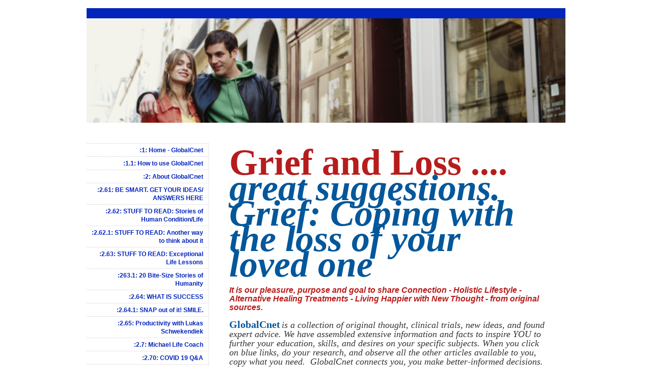

--- FILE ---
content_type: text/html; charset=UTF-8
request_url: https://www.globalcnet.net/3-0-everyday-life-challenges-visit-this-area-for-solution-new-ideas-and-advise-from-experts/3-21-grief-and-loss-of-family-friends-and-pets/
body_size: 51767
content:
<!DOCTYPE html>
<html lang="en"  ><head prefix="og: http://ogp.me/ns# fb: http://ogp.me/ns/fb# business: http://ogp.me/ns/business#">
    <meta http-equiv="Content-Type" content="text/html; charset=utf-8"/>
    <meta name="generator" content="IONOS MyWebsite"/>
        
    <link rel="dns-prefetch" href="//cdn.initial-website.com/"/>
    <link rel="dns-prefetch" href="//202.mod.mywebsite-editor.com"/>
    <link rel="dns-prefetch" href="https://202.sb.mywebsite-editor.com/"/>
    <link rel="shortcut icon" href="//cdn.initial-website.com/favicon.ico"/>
        <title>Global Connection Network, Inc - :3.21:  Grief and Loss, of family, friends and pets</title>
    
    

<meta name="format-detection" content="telephone=no"/>
        <meta name="keywords" content="anger, anxiety, anything is possible, aspects of self, bipolar blockages, change, cognitive therapy, create reality, data stream, ego, emotional intelligence, emotional wellspring, empowerment, fear, fear story, feelings, forgiveness, guilt, happiness, healing, Higher Power, hope, jealousy, lonely, love, making friends, miracles, pain, panic, payoffs, power, problem solving, processing, regret, relationships, remorse, removing blockages, root emotions, self help, self improvemen, t shadow, shame, subconscious, the little story, value, what matters, willingness"/>
            <meta name="description" content="New page"/>
            <meta name="robots" content="index,follow"/>
        <link href="https://www.globalcnet.net/s/style/layout.css?1708038982" rel="stylesheet" type="text/css"/>
    <link href="https://www.globalcnet.net/s/style/main.css?1708038982" rel="stylesheet" type="text/css"/>
    <link href="https://www.globalcnet.net/s/style/font.css?1708038982" rel="stylesheet" type="text/css"/>
    <link href="//cdn.initial-website.com/app/cdn/min/group/web.css?1758547156484" rel="stylesheet" type="text/css"/>
<link href="//cdn.initial-website.com/app/cdn/min/moduleserver/css/en_US/common,shoppingbasket?1758547156484" rel="stylesheet" type="text/css"/>
    <link href="https://202.sb.mywebsite-editor.com/app/logstate2-css.php?site=776569390&amp;t=1768977581" rel="stylesheet" type="text/css"/>

<script type="text/javascript">
    /* <![CDATA[ */
var stagingMode = '';
    /* ]]> */
</script>
<script src="https://202.sb.mywebsite-editor.com/app/logstate-js.php?site=776569390&amp;t=1768977581"></script>

    <link href="https://www.globalcnet.net/s/style/print.css?1758547156484" rel="stylesheet" media="print" type="text/css"/>
    <script type="text/javascript">
    /* <![CDATA[ */
    var systemurl = 'https://202.sb.mywebsite-editor.com/';
    var webPath = '/';
    var proxyName = '';
    var webServerName = 'www.globalcnet.net';
    var sslServerUrl = 'https://www.globalcnet.net';
    var nonSslServerUrl = 'http://www.globalcnet.net';
    var webserverProtocol = 'http://';
    var nghScriptsUrlPrefix = '//202.mod.mywebsite-editor.com';
    var sessionNamespace = 'DIY_SB';
    var jimdoData = {
        cdnUrl:  '//cdn.initial-website.com/',
        messages: {
            lightBox: {
    image : 'Image',
    of: 'of'
}

        },
        isTrial: 0,
        pageId: 1373655241    };
    var script_basisID = "776569390";

    diy = window.diy || {};
    diy.web = diy.web || {};

        diy.web.jsBaseUrl = "//cdn.initial-website.com/s/build/";

    diy.context = diy.context || {};
    diy.context.type = diy.context.type || 'web';
    /* ]]> */
</script>

<script type="text/javascript" src="//cdn.initial-website.com/app/cdn/min/group/web.js?1758547156484" crossorigin="anonymous"></script><script type="text/javascript" src="//cdn.initial-website.com/s/build/web.bundle.js?1758547156484" crossorigin="anonymous"></script><script src="//cdn.initial-website.com/app/cdn/min/moduleserver/js/en_US/common,shoppingbasket?1758547156484"></script>
<script type="text/javascript" src="https://cdn.initial-website.com/proxy/apps/static/resource/dependencies/"></script><script type="text/javascript">
                    if (typeof require !== 'undefined') {
                        require.config({
                            waitSeconds : 10,
                            baseUrl : 'https://cdn.initial-website.com/proxy/apps/static/js/'
                        });
                    }
                </script><script type="text/javascript" src="//cdn.initial-website.com/app/cdn/min/group/pfcsupport.js?1758547156484" crossorigin="anonymous"></script>    <meta property="og:type" content="business.business"/>
    <meta property="og:url" content="https://www.globalcnet.net/3-0-everyday-life-challenges-visit-this-area-for-solution-new-ideas-and-advise-from-experts/3-21-grief-and-loss-of-family-friends-and-pets/"/>
    <meta property="og:title" content="Global Connection Network, Inc - :3.21:  Grief and Loss, of family, friends and pets"/>
            <meta property="og:description" content="New page"/>
                <meta property="og:image" content="https://www.globalcnet.net/s/img/emotionheader6653627404.jpg"/>
        <meta property="business:contact_data:country_name" content="United States"/>
    
    
    
    
    
    
    
    
</head>


<body class="body diyBgActive  cc-pagemode-default diy-market-en_US" data-pageid="1373655241" id="page-1373655241">
    
    <div class="diyw">
        ﻿<div id="container">
	<div id="wrapper">
		<div id="header">
			<div id="header_wrapper" class="altcolor">
				
<style type="text/css" media="all">
.diyw div#emotion-header {
        max-width: 940px;
        max-height: 205px;
                background: #EEEEEE;
    }

.diyw div#emotion-header-title-bg {
    left: 0%;
    top: 0%;
    width: 100%;
    height: 14%;

    background-color: #FFFFFF;
    opacity: 0.50;
    filter: alpha(opacity = 50);
    display: none;}
.diyw img#emotion-header-logo {
    left: 1.00%;
    top: 0.00%;
    background: transparent;
                border: 1px solid #CCCCCC;
        padding: 0px;
                display: none;
    }

.diyw div#emotion-header strong#emotion-header-title {
    left: 43%;
    top: 32%;
    color: #0325bc;
        font: italic normal 57px/120% Helvetica, 'Helvetica Neue', 'Trebuchet MS', sans-serif;
}

.diyw div#emotion-no-bg-container{
    max-height: 205px;
}

.diyw div#emotion-no-bg-container .emotion-no-bg-height {
    margin-top: 21.81%;
}
</style>
<div id="emotion-header" data-action="loadView" data-params="active" data-imagescount="8">
            <img src="https://www.globalcnet.net/s/img/emotionheader6653627404.jpg?1582130932.940px.205px" id="emotion-header-img" alt=""/>
            
        <div id="ehSlideshowPlaceholder">
            <div id="ehSlideShow">
                <div class="slide-container">
                                        <div style="background-color: #EEEEEE">
                            <img src="https://www.globalcnet.net/s/img/emotionheader6653627404.jpg?1582130932.940px.205px" alt=""/>
                        </div>
                                    </div>
            </div>
        </div>


        <script type="text/javascript">
        //<![CDATA[
                diy.module.emotionHeader.slideShow.init({ slides: [{"url":"https:\/\/www.globalcnet.net\/s\/img\/emotionheader6653627404.jpg?1582130932.940px.205px","image_alt":"","bgColor":"#EEEEEE"},{"url":"https:\/\/www.globalcnet.net\/s\/img\/emotionheader6653627404_1.jpg?1582130932.940px.205px","image_alt":"","bgColor":"#EEEEEE"},{"url":"https:\/\/www.globalcnet.net\/s\/img\/emotionheader6653627404_2.jpg?1582130932.940px.205px","image_alt":"","bgColor":"#EEEEEE"},{"url":"https:\/\/www.globalcnet.net\/s\/img\/emotionheader6653627404_3.jpg?1582130932.940px.205px","image_alt":"","bgColor":"#EEEEEE"},{"url":"https:\/\/www.globalcnet.net\/s\/img\/emotionheader6653627404_4.jpg?1582130932.940px.205px","image_alt":"","bgColor":"#EEEEEE"},{"url":"https:\/\/www.globalcnet.net\/s\/img\/emotionheader6653627404_5.jpg?1582130932.940px.205px","image_alt":"","bgColor":"#EEEEEE"},{"url":"https:\/\/www.globalcnet.net\/s\/img\/emotionheader6653627404_6.jpg?1582130932.940px.205px","image_alt":"","bgColor":"#EEEEEE"},{"url":"https:\/\/www.globalcnet.net\/s\/img\/emotionheader6653627404_7.jpg?1582130932.940px.205px","image_alt":"","bgColor":"#EEEEEE"}] });
        //]]>
        </script>

    
            
        
            
    
            <strong id="emotion-header-title" style="text-align: left"></strong>
                    <div class="notranslate">
                <svg xmlns="http://www.w3.org/2000/svg" version="1.1" id="emotion-header-title-svg" viewBox="0 0 940 205" preserveAspectRatio="xMinYMin meet"><text style="font-family:Helvetica, 'Helvetica Neue', 'Trebuchet MS', sans-serif;font-size:57px;font-style:italic;font-weight:normal;fill:#0325bc;line-height:1.2em;"><tspan x="0" style="text-anchor: start" dy="0.95em"> </tspan></text></svg>
            </div>
            
    
    <script type="text/javascript">
    //<![CDATA[
    (function ($) {
        function enableSvgTitle() {
                        var titleSvg = $('svg#emotion-header-title-svg'),
                titleHtml = $('#emotion-header-title'),
                emoWidthAbs = 940,
                emoHeightAbs = 205,
                offsetParent,
                titlePosition,
                svgBoxWidth,
                svgBoxHeight;

                        if (titleSvg.length && titleHtml.length) {
                offsetParent = titleHtml.offsetParent();
                titlePosition = titleHtml.position();
                svgBoxWidth = titleHtml.width();
                svgBoxHeight = titleHtml.height();

                                titleSvg.get(0).setAttribute('viewBox', '0 0 ' + svgBoxWidth + ' ' + svgBoxHeight);
                titleSvg.css({
                   left: Math.roundTo(100 * titlePosition.left / offsetParent.width(), 3) + '%',
                   top: Math.roundTo(100 * titlePosition.top / offsetParent.height(), 3) + '%',
                   width: Math.roundTo(100 * svgBoxWidth / emoWidthAbs, 3) + '%',
                   height: Math.roundTo(100 * svgBoxHeight / emoHeightAbs, 3) + '%'
                });

                titleHtml.css('visibility','hidden');
                titleSvg.css('visibility','visible');
            }
        }

        
            var posFunc = function($, overrideSize) {
                var elems = [], containerWidth, containerHeight;
                                    elems.push({
                        selector: '#emotion-header-title',
                        overrideSize: true,
                        horPos: 0,
                        vertPos: 0                    });
                    lastTitleWidth = $('#emotion-header-title').width();
                                                elems.push({
                    selector: '#emotion-header-title-bg',
                    horPos: 0,
                    vertPos: 0                });
                                
                containerWidth = parseInt('940');
                containerHeight = parseInt('205');

                for (var i = 0; i < elems.length; ++i) {
                    var el = elems[i],
                        $el = $(el.selector),
                        pos = {
                            left: el.horPos,
                            top: el.vertPos
                        };
                    if (!$el.length) continue;
                    var anchorPos = $el.anchorPosition();
                    anchorPos.$container = $('#emotion-header');

                    if (overrideSize === true || el.overrideSize === true) {
                        anchorPos.setContainerSize(containerWidth, containerHeight);
                    } else {
                        anchorPos.setContainerSize(null, null);
                    }

                    var pxPos = anchorPos.fromAnchorPosition(pos),
                        pcPos = anchorPos.toPercentPosition(pxPos);

                    var elPos = {};
                    if (!isNaN(parseFloat(pcPos.top)) && isFinite(pcPos.top)) {
                        elPos.top = pcPos.top + '%';
                    }
                    if (!isNaN(parseFloat(pcPos.left)) && isFinite(pcPos.left)) {
                        elPos.left = pcPos.left + '%';
                    }
                    $el.css(elPos);
                }

                // switch to svg title
                enableSvgTitle();
            };

                        var $emotionImg = jQuery('#emotion-header-img');
            if ($emotionImg.length > 0) {
                // first position the element based on stored size
                posFunc(jQuery, true);

                // trigger reposition using the real size when the element is loaded
                var ehLoadEvTriggered = false;
                $emotionImg.one('load', function(){
                    posFunc(jQuery);
                    ehLoadEvTriggered = true;
                                        diy.module.emotionHeader.slideShow.start();
                                    }).each(function() {
                                        if(this.complete || typeof this.complete === 'undefined') {
                        jQuery(this).load();
                    }
                });

                                noLoadTriggeredTimeoutId = setTimeout(function() {
                    if (!ehLoadEvTriggered) {
                        posFunc(jQuery);
                    }
                    window.clearTimeout(noLoadTriggeredTimeoutId)
                }, 5000);//after 5 seconds
            } else {
                jQuery(function(){
                    posFunc(jQuery);
                });
            }

                        if (jQuery.isBrowser && jQuery.isBrowser.ie8) {
                var longTitleRepositionCalls = 0;
                longTitleRepositionInterval = setInterval(function() {
                    if (lastTitleWidth > 0 && lastTitleWidth != jQuery('#emotion-header-title').width()) {
                        posFunc(jQuery);
                    }
                    longTitleRepositionCalls++;
                    // try this for 5 seconds
                    if (longTitleRepositionCalls === 5) {
                        window.clearInterval(longTitleRepositionInterval);
                    }
                }, 1000);//each 1 second
            }

            }(jQuery));
    //]]>
    </script>

    </div>

			</div>
		</div>
		<div class="c"></div>	
		<div id="content">
			<div class="gutter">
				
        <div id="content_area">
        	<div id="content_start"></div>
        	
        
        <div id="matrix_1494345490" class="sortable-matrix" data-matrixId="1494345490"><div class="n module-type-text diyfeLiveArea "> <p> </p>
<div>
<h1><span style="font-size:72px;"><span style="color:#B71C1C;">Grief and Loss ....</span> <em><span style="color:#03579B;">great suggestions.</span></em></span></h1>
</div>
<hgroup>
<h1><em><span style="font-size:72px;"><span style="color:#03579B;">Grief: Coping with the loss of your loved one</span></span></em></h1>
</hgroup> </div><div class="n module-type-text diyfeLiveArea "> <p><strong><span style="color:#B71C1C;"><em><span style="font-size:16px;">It is our pleasure, purpose and goal to share Connection - Holistic Lifestyle - Alternative Healing Treatments - Living
Happier with New Thought - from original sources.</span></em></span></strong></p>
<p> </p>
<p><span style="color:#03579B;"><span style="font-size:20px;"><span style="font-family:times new roman;"><strong>GlobalCnet</strong></span></span></span> <em><span style="color:#353535;"><span style="font-size:18px;"><span style="font-family:times new roman;">is a collection of original thought, clinical trials, new ideas, and found expert advice. We have assembled extensive information and
facts to inspire YOU to further your education, skills, and desires on your specific subjects. When you click on blue links, do your research, and observe all the other articles available to you,
copy what you need.  GlobalCnet connects you, you make better-informed decisions.</span></span></span></em></p>
<p> </p>
<p><em><span style="color:#353535;"><span style="font-size:18px;"><span style="font-family:times new roman;">The original authors, like Harvard University, MedNet, Unstuck.com, Web MD, Readers
Digest, Mental Health documents, Worldwide news, valuable Life Lessons, and real-life stories. Millions of Web Sites have written, published, and illustrated information for your benefit, your
personal growth, and your pleasure. Find it, use it share it.</span></span></span></em></p>
<p style="text-align:center;"><span style="color:#03579B;"><span style="font-size:20px;"><span style="font-family:times new roman;"><strong>GlobalCnet</strong></span></span></span> <span style="color:#353535;"><span style="font-size:18px;"><span style="font-family:times new roman;"><em>just connected you</em></span></span></span><em><span style="color:#353535;"><span style="font-size:18px;"><span style="font-family:times new roman;">. </span></span></span></em></p>
<p> </p>
<p><em><span style="color:#353535;"><span style="font-size:18px;"><span style="font-family:times new roman;">It is our hope that you use all information for further answerers, ideas for more
exploration, and the wisdom to share discoveries with others.  It is all about having the right fast or safe connections.  Everything has already been discovered, be smart, and use proven
methods and spin your solutions to fit your needs. </span></span></span></em></p>
<p> </p>
<p><em><span style="color:#353535;"><span style="font-size:18px;"><span style="font-family:times new roman;">Some of the connections may present the ability to buy a product, you don't have to buy
anything, but you get to read and understand the contents free.  GlobalCnet is passing this vital information to you, connecting you, with no profit.  All information can be vital to living
happier and healthier.  This new-found information could save your life or the life and happiness of another.  Be healthier.</span></span></span></em></p>
<p> </p>
<p><strong><span style="font-size:20px;"><em><span style="color:#353535;"><span style="font-family:times new roman;">Any questions, comments, or just say hello...please leave <a href="http://www.globalcnet.net/11-contact-us/" target="_blank">a webmail .</a></span></span></em></span></strong></p>
<p> </p>
<p> </p>
<p><span style="color:#B71C1C;"><em><span style="font-size:18px;">OK...you are now on</span></em></span> <span style="color:#03579B;"><span style="font-size:20px;"><span style="font-family:times new roman;"><strong>GlobalCnet</strong></span></span></span><span style="color:#B71C1C;"><em><span style="font-size:18px;">.  You can use the SEARCH BAR to quickly find
subject information, or you can visit all the pages.  Your involvement will be an organized starting point leading to answers to your questions.......just use it.  Type in a word and hit
search.</span></em></span></p>
<p> </p>
<p>
<em><strong>                                            
<span style="color:#003300;">- Michael J. Malette</span></strong></em></p>
<p><span style="color:#c90509;"><strong><em><strong><span style="color:#003300;">                               
               Founder, Global Connection Network, Inc.</span>﻿</strong></em> ﻿</strong></span></p> </div><div class="n module-type-text diyfeLiveArea "> <div>
<figure><img alt="Coping with the loss of your loved one" src="https://www.apa.org/Images/grief-title-image_tcm7-160799.jpg"/></figure>
</div>
<p>Coping with the loss of a close friend or family member, or even your unconditional loved pet, may be one of the hardest challenges that many of us face.</p>
<p>When we lose a spouse, sibling, or parent our grief can be particularly intense.</p>
<p>Loss is understood as a natural part of life, but we can still be overcome by shock and confusion, leading to prolonged periods of sadness or depression.</p>
<p> </p>
<p>The sadness typically diminishes in intensity as time passes, but grieving is an important process in order to overcome these feelings and continue to embrace the time you had with your loved
one.</p>
<p> </p>
<p>Everyone reacts differently to death and employs personal coping mechanisms for grief.</p>
<p>Research shows that most people can recover from loss on their own through the passage of time if they have social support and healthy habits. It may take months or a year to come to terms with a
loss.</p>
<p>There is no “normal” time period for someone to grieve. Don’t expect to pass through phases of grief either, as <a href="http://www.time.com/time/magazine/article/0,9171,2042372,00.html" target="_blank">new research</a> suggests that most people do not go through stages as progressive steps.  <a href="https://www.apa.org/helpcenter/grief.aspx" target="_blank">Read more...</a></p>
<p> </p> </div><div class="n module-type-text diyfeLiveArea "> <p> </p>
<p><img alt="" src="https://ecp.yusercontent.com/mail?url=https%3A%2F%2Fmedia.dailyom.com%2Farticles%2F2020%2Fphotos%2F1-c-91933212-1200.jpg&amp;t=1601571780&amp;ymreqid=4a9aa265-8301-268e-1cca-6d017701ab00&amp;sig=a1wUb7ud7TZmraQ5L4LAkQ--~D" width="100%"/></p>
<table align="center" border="0" cellpadding="0" cellspacing="0" style="width:100%;">
<tbody>
<tr>
<td><img alt="" height="25" src="https://ecp.yusercontent.com/mail?url=https%3A%2F%2Fwww.dailyom.com%2Fgraphics%2Fblank.gif&amp;t=1601571780&amp;ymreqid=4a9aa265-8301-268e-1cca-6d017701ab00&amp;sig=Rcp0dDsZKJmtTzRxB186Ww--~D" width="1"/></td>
</tr>
</tbody>
</table>
<p style="text-align: center;"><span style="font-size:28px;"><strong><span style="color:#B71C1C;">Moving In Real-Time</span></strong></span></p>
<center><span style="font-size:14px;"><span style="font-weight:300;text-transform:uppercase;letter-spacing:2px;"><span style="color:#000000 !important;"><span style="font-family:helvetica,arial,sans-serif;">by <span style="font-weight:300;text-transform:uppercase;letter-spacing:2px;"><span style="color:#000000 !important;"><span style="font-family:helvetica,arial,sans-serif;"><a href="https://www.dailyom.com/misc/mt.html" rel="nofollow" style="color:#000000 !important;" target="_blank">Madisyn
Taylor</a></span></span></span></span></span></span></span></center>
<div>
<center>
<p style="padding-top:26px !important;padding-bottom:26px !important;margin:0px !important;font-family:Arapey, times, serif;color:rgb(0, 0, 0);font-size:26px !important;font-style:italic !important;font-weight:100 !important;line-height:37px !important;">
<em style="font-family:Arapey, times, serif;">You may want to press the fast-forward button through your pain, but in doing so you would miss out on important learning.</em></p>
</center>
<p>We all go through times when we wish we could press a fast-forward button and propel ourselves into the future and out of our current circumstances.</p>
<p>Whether the situation we are facing is minor, or major such as the loss of a loved one, it is human nature to want to move away from pain and find comfort as soon as possible.</p>
<p>Yet we all know deep down that we need to work through these experiences in a conscious fashion rather than bury our heads in the sand because these are the times when we access important
information about ourselves and life.</p>
<p>The learning process may not be easy, but it is full of lessons that bring us the wisdom we cannot find any other way. <br/>
<br/>
The desire to press fast-forward can lead to escapism and denial, both of which only prolong our difficulties and in some cases make them worse.</p>
<p>The more direct, clear, and courageous we are in the face of whatever we are dealing with, the more quickly we will move through the situation.</p>
<p>Understanding this, we may begin to realize that trying to find the fast-forward button is really more akin to pressing pause.</p>
<p>When we truly grasp that the only way out of any situation in which we find ourselves is to go through it, we stop looking for ways to escape and we start paying close attention to what is
happening.</p>
<p>We realize that we are exactly where we need to be.</p>
<p>We remember that we are in this situation in order to learn something we need to know, and we can alleviate some of our pain with the awareness that there is a purpose to our
suffering. <br/>
<br/>
When you feel the urge to press the fast-forward button, remember that you are not alone; we all instinctively avoid pain.</p>
<p>But in doing so, we often prolong our pain and delay important learning. As you choose to move forward in real-time, know that in the long run, this is the least painful way to go.</p>
</div> </div><div class="n module-type-video diyfeLiveArea "> <iframe id="video44f2c64981c5a255d18e9b07e6e7c5d1" type="text/html" width="425" height="350" src="//www.youtube.com/embed/ra9bDl-U3OA?fs=1&amp;wmode=opaque&amp;rel=0" frameborder="0" allowFullScreen="1"></iframe><script type="text/javascript">
/* <![CDATA[ */
(function(){
    var video = jQuery("#video44f2c64981c5a255d18e9b07e6e7c5d1");
    var ratio = video.height() / video.width();
    var parent = video.parent();
    var maxWidth = Math.min(425, parent.width());
    video.width(maxWidth);
    video.height(video.width() * ratio);
})();
/* ]]> */
</script> </div><div class="n module-type-text diyfeLiveArea "> <p> </p>
<p> </p>
<div>
<h1><span style="font-size:36px;"><span style="color:#B71C1C;">Dying Usually Isn’t As Scary As You Would Think</span></span></h1>
</div>
<div>
<h2><span style="color:#03579B;"><span style="font-size:20px;">Our end of life generally doesn’t happen the way we think it would.</span></span></h2>
</div>
<div>
<div>
<div style="flex:1 1 0%;">
<div><a href="https://seanjkernan.medium.com/?source=post_page-----ad32563610ac--------------------------------" rel="noopener follow">Sean Kernan</a></div>
</div>
</div>
</div>
<figure>
<div role="button" tabindex="0">
<div>
<div>
<div>
<div> </div>
<img alt="" height="417" role="presentation" src="https://miro.medium.com/max/700/1*P4rLrD2ZSPiOr47PqsRMgg.jpeg" width="700"/></div>
</div>
</div>
</div>
<figcaption>Editorial rights purchased via iStock PHotos</figcaption>
</figure>
<p>I was in a funk all day yesterday, all because of something I saw four months ago.</p>
<p>It was a tweet, of all things.</p>
<p>I don’t usually get affected by social media as it’s mostly noise.</p>
<p>But this one pulled my heart out of my chest.</p>
<figure>
<div>
<div>
<div>
<div> </div>
<img alt="" height="653" role="presentation" src="https://miro.medium.com/max/585/1*lNTqKvAXtvdxQ-dU6QOYrQ.png" width="585"/></div>
</div>
</div>
<figcaption>Author via <a href="https://twitter.com/drnadiachaudhri/status/1392079822722056197?lang=en" rel="noopener ugc nofollow" target="_blank">Twitter</a></figcaption>
</figure>
<p>Dr. Chaudhry, a neuroscience professor, was <a href="https://www.cbc.ca/news/canada/montreal/neuroscientist-nadia-chaudhri-1.6168406" rel="noopener ugc nofollow" target="_blank">diagnosed with</a>
terminal ovarian cancer.</p>
<p>She’s documented her journey very publicly.</p>
<p>She’s also been remarkably positive at every step, celebrating her life, raising money for underrepresented groups within science, while spending time with her son.</p>
<p>Despite her heroic positivity, I had to stop following her because it always put me in a depressed mood. I was constantly reminded that this beautiful person was being taken away.</p>
<p> </p>
<h1><span style="color:#B71C1C;">Four months later</span></h1>
<p>Yesterday, I checked in and discovered she was admitted to an end-of-life, palliative care unit at the end of August.</p>
<p>She’s attached to all sorts of machines.</p>
<p>She is smiling from her bed, sending thankful tweets, tweeting about enjoying her sleep.</p>
<p>She’s walking the unit floor once a day to raise money for charity until she no longer can.</p>
<figure>
<div role="button" tabindex="0">
<div>
<div>
<div>
<div> </div>
<img alt="" height="518" role="presentation" src="https://miro.medium.com/max/700/1*rDqsCwRoIPxKkLKMifcaTQ.png" width="700"/></div>
</div>
</div>
</div>
<figcaption>Author via Twitter</figcaption>
</figure>
<p>And so began my existential funk: that icky feeling when you spend too much time thinking about death and the possibility of oblivion.</p>
<p>I laid in bed, ruminating about how awful it must be, knowing you only have days or minutes to live. The black energy washed all over me.</p>
<p>Until I realized, “Wait, you’ve already experienced dying.”</p>
<p>It’s not what most people think.</p>
<p> </p>
<h1><span style="color:#B71C1C;"><strong>What it really feels like</strong></span></h1>
<p>I spent a week in the Intensive Care Unit when I was 23.</p>
<p>A bacterial infection weakened my stomach lining and stomach acid spilled onto an artery.</p>
<p>I lost the majority of the blood in my body and was rushed to the hospital.</p>
<p> </p>
<p>One of my last memories was being on a stretcher, seeing the neon lights fly by above me.</p>
<p>I went straight into surgery from the ambulance.</p>
<p>My last thought, cliche as might sound was, “Is this it?</p>
<p>What have I gotten myself into?”</p>
<p>I wasn’t sure I’d wake up.</p>
<p> </p>
<p>I woke up in the critical care unit.</p>
<p>Around me, were rooms with the very sickest people: cancer patients, people in head-on collisions.</p>
<p>It was incredibly silent.</p>
<p>I could only hear beeps from machines in nearby rooms.</p>
<p>I was covered in all sorts of monitors, a tube in my arm, a cardiac monitor.</p>
<p>This ward was the final gate before whatever comes after.</p>
<p> </p>
<p>I was unspeakably exhausted.</p>
<p>It’s the type of fatigue where your body had been pushed to the limits, taken to the brink of death. Lifting my right arm caused my heart to race as if I’d just run a 100-meter dash.</p>
<p>There’s no fuel in you.</p>
<p>It would take me months to fully recover.</p>
<p> </p>
<p>Years later, I was talking to my friend, John, an ER doctor, recounting my brush with death.</p>
<p>I asked him if there was anything a dying patient has said that haunted him.</p>
<p>He said there were several things, but most of all, a specific patient being wheeled in, groaning in pain.</p>
<p>The 53-year-old patient was in a drug-induced panic and very sick.</p>
<p>He was anxious and moving around too much and fell from his stretcher.</p>
<p>He rolled over clutched John’s pants, pleading, “Please don’t let me die.</p>
<p>Please don’t let me die.”</p>
<p> </p>
<p>Not knowing what to say, John said, “I won’t.”</p>
<p>He didn’t succeed.</p>
<p>Days later, the patient passed.</p>
<p>Even though the patient caused his own early death through substance abuse, John always held some part of it against himself.</p>
<p> </p>
<p>John said, “That patient, begging for his life, is rarely how it happens.</p>
<p>Dying people are too out of it, semi-comatose, disoriented, on pain meds.</p>
<p>They often don’t even know it’s happening.”</p>
<p> </p>
<p>It mostly echoes my experience.</p>
<p>Despite knowing I was in grave danger and feeling afraid, it wasn’t terror. Fear has a high energy cost.</p>
<p>When you are morbidly sick, you don’t have that energy, much less the adrenaline to feel terror.</p>
<p>I feel worse when I sit here now thinking about the prospect of death.</p>
<p> </p>
<h1><span style="color:#B71C1C;"><strong>Your fear gets better with time</strong></span></h1>
<p>Ironically, those most afraid of dying <a href="http://www.tandfonline.com/doi/abs/10.1080/07481180701356936" rel="noopener ugc nofollow" target="_blank">are those least</a> likely to die: younger
people.</p>
<p>Fear of death tends to decline as we age.</p>
<p>We gain more experience.</p>
<p>Our psychological strength grows.</p>
<p>Perhaps we come to terms with our mortality and make various deals with our makers.</p>
<p> </p>
<p>It’s as one friend said, “Life is like a trip to Disneyland.</p>
<p>You’d hate to leave right after you got there.</p>
<p>However, you feel completely different at 8 pm.</p>
<p>You’re tired and sore.</p>
<p>You’ve done everything and then some.”</p>
<p> </p>
<p>Hopefully, you are like me in that you enjoy being alive.</p>
<p>I try to treat my body right and want as much time as possible.</p>
<p>When my day comes, I want to feel like I’ve punched my ticket and gotten what I paid for.</p>
<p> </p>
<p>It’s good to know our time is limited.</p>
<p>Yet dwelling on death, letting existential dread flow through you is a waste of valuable time.</p>
<p>It’s as Henry Scott-Holland <a href="https://www.familyfriendpoems.com/poem/death-is-nothing-at-all-by-henry-scott-holland" rel="noopener ugc nofollow" target="_blank">wrote</a>, “Death is nothing
at all.</p>
<p>It does not count.</p>
<p>I have only slipped away into the next room.</p>
<p>Nothing has happened.</p>
<p> </p>
<p>Everything remains exactly as it was.</p>
<p>I am I, and you are you, and the old life that we lived so fondly together is untouched, unchanged. Whatever we were to each other, that we are still.”</p>
<p> </p>
<p>There’s an hourglass ticking for each of us.</p>
<p>I don’t see that as a source of fear.</p>
<p>I see it as a source of urgency, not just to get things done, but to slow down and appreciate the time I have.</p>
<p>I encourage you to do the same.</p> </div><div class="n module-type-text diyfeLiveArea "> <p> </p>
<p> </p>
<h1><span style="color:#B71C1C;"><span style="font-size:36px;">Elisabeth Kübler-Ross:</span></span></h1>
<h1><span style="color:#B71C1C;"><span style="font-size:36px;">The rise and fall of the five stages of grief</span></span></h1>
<div>By Lucy Burns BBC News</div>
<div> </div>
<div><img alt="Flower, Dead, Wither, Rose, Death" src="https://cdn.pixabay.com/photo/2014/04/05/11/38/flower-316437__340.jpg"/></div>
<div> </div>
<p><span style="font-size:16px;">Denial.</span></p>
<p><span style="font-size:16px;">Anger.</span></p>
<p><span style="font-size:16px;">Bargaining.</span></p>
<p><span style="font-size:16px;">Depression.</span></p>
<p><span style="font-size:16px;">Acceptance.</span></p>
<p> </p>
<p>Everyone knows the theory that when we grieve we go through a number of stages - it turns up everywhere from palliative care units to boardrooms.</p>
<p> </p>
<p>A viral article told us we'd experience them during the coronavirus pandemic. But do we all grieve in the same way?</p>
<p> </p>
<p>When Swiss psychiatrist Elisabeth Kübler-Ross moved to the US in 1958 she was shocked by the way the hospitals she worked in dealt with dying patients.</p>
<p> </p>
<p>"Everything was huge and very depersonalised, very technical," she told the BBC in a 1983 interview. "Patients who were terminally ill were literally left alone, nobody talked to them."</p>
<p> </p>
<p>So she started running a seminar for medical students at the University of Colorado where she'd interview people who were dying about how they felt about death. Although she met with stiff
resistance from her colleagues, there was soon standing room only.</p>
<p> </p>
<p>These interviews led in 1969 to a book called On Death and Dying. In it, she began by describing how patients talk about dying, and went on to discuss how end-of-life care could be improved.</p>
<p> </p>
<p>The part of it that stuck in the public imagination was the idea that when a person is diagnosed with a terminal illness they go through a series of emotional stages.</p>
<p>Kübler-Ross described five of them in detail:</p>
<p> </p>
<ul>
<li>denial - "No, not me, it cannot be true"</li>
<li>anger - "Why me?"</li>
<li>bargaining - attempting to postpone death with "good behaviour"</li>
<li>depression - when reacting to their illness, and preparing for their death</li>
<li>acceptance - "The final rest before the long journey"</li>
</ul>
<p> </p>
<p>She described them as "defence mechanisms… coping mechanisms to deal with extremely difficult situations".</p>
<p> </p>
<p>There were never just five stages, though.</p>
<p>While each of these gets a chapter heading, a graphic in the book describes as many 10 or 13 stages, including shock, preparatory grief - and hope.</p>
<p>And her son, Ken Ross, says she wasn't wedded to the idea that you have to go through them in order.</p>
<p> </p>
<p><img alt="Feelings, Suffer, Face, Angst, Anxiety" data-lazy="https://cdn.pixabay.com/photo/2016/12/31/18/55/feelings-1943568__340.jpg" src="https://cdn.pixabay.com/photo/2016/12/31/18/55/feelings-1943568__340.jpg"/></p>
<p> </p>
<p>"The five stages are meant to be a loose framework - they're not some sort of recipe or a ladder for conquering grief. If people wanted to use different theories or different models, she didn't
care.</p>
<p>She just wanted to begin the conversation."</p>
<p> </p>
<p>On Death and Dying became a bestseller, and Elisabeth Kübler-Ross was soon deluged with letters from patients and doctors all over the world.</p>
<p> </p>
<p>"The phone started ringing non-stop," remembers Ken Ross. "The mailman started coming twice a day."</p>
<p> </p>
<p>The five stages took on a life of their own.</p>
<p> </p>
<p>They were used to train doctors and therapists, passed on to patients and their families.</p>
<p> </p>
<p>They've been referenced in TV series from Star Trek to Sesame Street. They've been parodied in cartoons, and they've also inspired hundreds of musicians and artists.</p>
<p> </p>
<p>Thousands of academic papers have been written applying the stages to a huge range of emotional experiences, from athletes dealing with career-ending injuries to Apple consumers responding to the
iPhone 5.</p>
<p> </p>
<p>They're also used as a management tool: the Kübler-Ross Change Curve is used by big companies from Boeing to IBM - including the BBC - to help shepherd their employees through periods of
change.</p>
<p> </p>
<p>And they're applicable to all of us during the coronavirus pandemic, says grief expert David Kessler. He worked with Elisabeth Kübler-Ross and co-authored her last book, On Grief and Grieving, and
<a href="https://hbr.org/2020/03/that-discomfort-youre-feeling-is-grief">an interview he gave to the Harvard Business Review at the start of the pandemic went viral</a>, as people sought to
understand their emotional responses to the crisis.</p>
<p> </p>
<p>"There's denial, which we saw a lot of early on: <em>This virus won't affect us</em>. There's anger: <em>You're making me stay home and taking away my activities</em>.</p>
<p> </p>
<p>There's bargaining: <em>Okay, if I social distance for two weeks everything will be better, right?</em> There's sadness: <em>I don't know when this will end.</em> And finally there's acceptance.
<em>This is happening; I have to figure out how to proceed</em>.</p>
<p> </p>
<p><img alt="Sadness, Despair, Tears, Sad, Depression" data-lazy="https://cdn.pixabay.com/photo/2015/04/11/09/05/sadness-717432__340.jpg" src="https://cdn.pixabay.com/photo/2015/04/11/09/05/sadness-717432__340.jpg"/></p>
<p> </p>
<p>"Acceptance, as you might imagine, is where the power lies. We find control in acceptance. I can wash my hands. I can keep a safe distance. I can learn how to work virtually."</p>
<ul>
<li>Listen to Elisabeth Kübler-Ross and the Five Stages of Grief, from BBC Witness History, <a href="https://www.bbc.co.uk/sounds/play/w3cszmjz">on BBC Sounds</a></li>
<li><a href="https://www.bbc.co.uk/programmes/articles/1xNChQmb9MRxSVcpChLttvr/witness-history-podcasts">Download the BBC Witness History podcast</a></li>
</ul>
<p>"It's a roadmap," says George Bonanno, professor of clinical psychology and head of the Loss, Trauma and Emotion lab at Columbia University.</p>
<p> </p>
<p>"When people are hurting, they want to know, 'How long is this going to last? What will happen to me?' They want something to hold on to. And the stages model gives them that."</p>
<p> </p>
<p>"They offer you an easy way to categorise people who are in those situations, and they happen to fit with five fingers in a hand so you can tick them off."</p>
<p> </p>
<p>But George Bonanno says they can do more harm than good. "People who don't go through these stages - and as far as I can tell that's most people - can be led to believe that they are grieving
incorrectly," he argues.</p>
<p> </p>
<p>He says he's seen many examples over the years of people "who were assuming they should feel a certain way, or their friends and relatives were assuming they should feel a certain way, and they
weren't, and people were suggesting maybe they should see a therapist".</p>
<p> </p>
<p>And there's very little concrete evidence for the existence of five stages of grief. <a href="https://jamanetwork.com/journals/jama/fullarticle/205661">The most extensive longitudinal study on the
stages was published in 2007</a>, based on a series of interviews with recently bereaved people.</p>
<p> </p>
<p><img alt="Child, Boy, One, Person" data-lazy="https://cdn.pixabay.com/photo/2015/09/08/13/31/child-929935__340.jpg" src="https://cdn.pixabay.com/photo/2015/09/08/13/31/child-929935__340.jpg"/></p>
<p>It concluded that although Elisabeth Kübler-Ross's stages were present in different combinations, the most prevalent emotion reported at all stages was acceptance.</p>
<p> </p>
<p>Denial (or disbelief, as the study termed it) was very low, and the second strongest emotion reported was "yearning", which was not one of the original five stages.</p>
<p> </p>
<p>The study has been criticised, though, for selective sampling and overstating its findings.</p>
<p> </p>
<p>But I  does it matter if the stages aren't backed by empirical research?</p>
<p>David Kessler says that while academics debate, the grieving people he meets in his work still find meaning in the theory.</p>
<p> </p>
<p>"I see people who say, 'I don't know what's wrong with me, I think I'm crazy - one moment I'm angry, the next moment I'm sad.' And I say, 'There's a name for a lot of those feelings, those are
called the stages of grief,' and they go: 'Oh, there's a stage called anger? Oh I'm in that a lot!' I think it actually makes people feel more normal."</p>
<p> </p>
<p>"In some ways, if she had never used the word 'stage' and said that there were five of them, maybe we would have been better off," says Charles Corr.</p>
<p> </p>
<p>"But people might not have paid as much attention to her."</p>
<p> </p>
<p>He says that the idea that there are five fixed stages like a list of medical symptoms distracts from the real lessons to be learnt from Elisabeth Kübler-Ross's work.</p>
<p> </p>
<p>She wanted to talk more widely about death and dying: helping terminally ill people come to terms with their diagnoses, helping caregivers and family members listen to them and support them while
dealing with their own emotions, and encouraging everybody to live their life as fully as possible in the knowledge that their time on Earth is finite.</p>
<p> </p>
<p><span style="font-size:16px;">"Terminally ill people can teach us everything - not just about dying, but about living," she said in 1983.</span></p>
<p> </p>
<p>Through the 1970s and 1980s, Elisabeth Kübler-Ross travelled the world giving lectures and workshops to thousands of people about death and dying.</p>
<p> </p>
<p>She was a passionate advocate of the hospice movement pioneered by British nurse Cicely Saunders.</p>
<p> </p>
<p>She set up hospices all over the world, including the first in the Netherlands. In 1999, Time Magazine named her one of the 100 most important thinkers of the 20th Century.</p>
<p> </p>
<p>Her professional reputation began to decline when she expanded her work on end-of-life care into theories about what happens after death, and started researching near-death experiences and spirit
mediums.</p>
<p> </p>
<p>She became involved with a so-called psychic called Jay Barham, but there was a scandal in 1979 when it was revealed that he had molested female participants during séances, while pretending to be
an "afterlife entity".</p>
<p> </p>
<p>In the 1980s she started to set up a hospice in rural Virginia for children dying of Aids, in the face of strong local opposition.</p>
<p> </p>
<p>In 1995 her farmhouse burnt down in suspicious circumstances and the following day Elisabeth Kübler-Ross had the first of a series of strokes.</p>
<p> </p>
<p>She moved to be near her son, Ken, in Arizona, where she spent the last nine years of her life.</p>
<p> </p>
<p>In her final broadcast interview with Oprah Winfrey she described her feelings about her own death as "just angry, angry, angry".</p>
<p> </p>
<p>"Unfortunately the public didn't want her to go through her own stages," says Ken.</p>
<p> </p>
<p><img alt="Despair, Depression, Sadness, Alone" data-lazy="https://cdn.pixabay.com/photo/2020/04/20/03/21/despair-5066237__340.jpg" src="https://cdn.pixabay.com/photo/2020/04/20/03/21/despair-5066237__340.jpg"/></p>
<p> </p>
<p>"They thought the great doctor of death and dying should just be some angelic person who arrives at acceptance from the get-go - but we all have to deal with grief and loss in different ways."</p>
<p> </p>
<p>The Five Stages of Grief are no longer widely taught in medical settings - although the Kübler-Ross Change Curve lives on in executive training and change management, and the stages still inspire
some really great memes.</p>
<p> </p>
<p>A variety of other theories on how best to process grief have now come to the fore.</p>
<p>David Kessler believes that the key to grief is meaning - a sixth stage which he added to Elisabeth's list, with the permission of the Kübler-Ross family.</p>
<p> </p>
<p>"There's a million different ways to find meaning. It could be that maybe I'm a better person because of my loved one's death. It could be that they died in a way they shouldn't have died so I
want to make the world a safer place so no-one has to die in that way."</p>
<p> </p>
<p>Charles Corr recommends a theory called the "dual process model" by Dutch researchers Margaret Stroebe and Henk Schut, which suggests that when people grieve they oscillate between processing
their loss and preparing for new challenges in life.</p>
<p> </p>
<p>George Bonanno, meanwhile, has identified four common trajectories for grief. Many people are relatively resilient and will experience little or no depression, he says, while some will experience
chronic grief that takes years to clear, some will experience the return of pre-existing depression, and some people may even find their moods lift following the loss of their loved one.</p>
<p> </p>
<p>Most people, he says, will feel better eventually. But he admits that his approach doesn't provide the same clarity as the theory of stages.</p>
<p>"I can tell someone, 'You're probably going to be OK' - but 'You're probably going to be OK' isn't nearly as appealing, right?"</p>
<p> </p>
<p><span style="font-size:16px;">Grief is hard to control and distressing - and the idea that there is a roadmap is soothing, even if it's an illusion.</span></p>
<p> </p>
<p>In Elisabeth Kübler-Ross's last book, On Grief and Grieving, she wrote that her theory of stages was "never meant to help tuck messy emotions into neat packages".</p>
<p> </p>
<p>Grief is different for everyone, even if there are occasionally some similarities. Everyone has to make their own way through.</p>
<p> </p>
<p>------------------------------------------------------------------------------------------------------------------</p> </div><div class="n module-type-text diyfeLiveArea "> <p> </p>
<p> </p>
<div>
<h1><span style="color:#B71C1C;"><span style="font-size:36px;">4 Lessons From the Death Year</span></span></h1>
</div>
<div>
<h2><span style="color:#03579B;"><span style="font-size:22px;">In a time of mass unwitnessed death, I hang out in cemeteries. It’s more comforting than you’d think</span></span>.</h2>
<div>
<div>
<div>
<div><a href="https://judedoyle.medium.com/?source=post_page-----ed67ece99933--------------------------------" rel="noopener follow"><img alt="Jude Ellison S. Doyle" height="28" src="https://miro.medium.com/fit/c/28/28/1*dKE-gPkGm5I4opROwXAxWQ.jpeg" width="28"/></a></div>
<div>
<div>
<div style="flex:1 1 0%;">
<div>
<div aria-describedby="35" aria-hidden="false" aria-labelledby="35" role="tooltip">
<p><a href="https://judedoyle.medium.com/?source=post_page-----ed67ece99933--------------------------------" rel="noopener follow">Jude Ellison S. Doyle</a></p>
</div>
</div>
</div>
</div>
<p> </p>
<p><img alt="757,192 Death Stock Photos, Pictures &amp;amp; Royalty-Free Images - iStock" src="https://media.istockphoto.com/photos/red-rose-on-grave-picture-id1054807666?k=20&amp;m=1054807666&amp;s=612x612&amp;w=0&amp;h=qqLYIrAD8sm_pw7erxESkKfaAiyk2mmXmyLgxesqrP4=" style="width:612px;height:408px;"/></p>
</div>
</div>
</div>
</div>
</div>
<p> </p>
<div>
<div>
<p>I’ve been sitting out in cemeteries lately.</p>
<p>It’s not an affectation.</p>
<p>I knew someone, once, who was followed by Death; their partner died, and then one of their parents, and then another parent not long…</p>
<p> </p>
<p>Death has never taken that sort of personal interest in me.</p>
<p>Yet it’s following me around; it’s following everyone, thanks to the plague that shows no sign of ending.</p>
<p>So I go out.</p>
<p>A cemetery is a very quiet place, I’m learning.</p>
<p>The proximity of the dead disturbs people.</p>
<p>They stay away unless there’s an urgent need.</p>
<p> </p>
<p>There are trees, and wind in the trees, which is the only sound there.</p>
<p>You never have to explain your own sadness.</p>
<p>If you cry, no one’s going to ask what you’re upset about.</p>
<p>They figure they already know.</p>
<p> </p>
<p>I can’t tell if it’s selfish to use the space this way.</p>
<p>I do try not to cry on anyone’s grandma.</p>
<p>There’s a soldier named Shane who died on my birthday, nearly a hundred years ago; I don’t think anyone visits him, so he’s my silent partner.</p>
<p> </p>
<p>I tell myself there’s a circle-of-life quality to it: <em>See, cultivate a spirit of fearless sacrifice, and one day an overwhelmed stranger will come and cry on top of your dead body. Things have
a way of working out, Shane!</em></p>
<p> </p>
<p>I do cry for the dead, though, even if those people aren’t buried near me.</p>
<p>I cry for people I’ve known, and people who would otherwise be statistics.</p>
<p> </p>
<p>I’m in treatment for PTSD, so I cry sometimes for my own deaths, the ones that don’t get funerals: The death of the person I was before my first sexual assault.</p>
<p>The queer child I was, and the queer adult I could have been if that violence had not made me so afraid.</p>
<p> </p>
<p>It’s useful, in moments of self-pity, to be surrounded by people whose deaths were not metaphorical. They enforce a certain perspective. It’s useful to encounter death as a tangible fact.</p>
<p>We are all surrounded by invisible deaths — queer teenagers who die by suicide, often before telling anyone who they are; over 700,000 dead of Covid in the U.S., isolated in hospitals where we
can’t see or visit them — which feel abstract or imaginary to the extent they’re not witnessed.</p>
<p>I want to witness, so far as I’m able.</p>
<p>I want to know what Death asks and why this is happening.</p>
<p> </p>
<h1><span style="color:#B71C1C;"><strong>1. Airport</strong></span></h1>
<p>My grandmother died in the first months of 2020, just before lockdown.</p>
<p>She had been the star my family revolved around.</p>
<p>She was a dancer until her mother forced her to quit for inviting the wrong sort of male attention, and she could list every theater she’d danced at well into her eighties.</p>
<p> </p>
<p>She became the kind of woman people called “theatrical;” <mark>she was difficult in the way people built for a big life become difficult in a small one.</mark></p>
<p>She had ailments that flared up when the conversation moved away from her at a party, and a favorite margarita joint near her nursing home, and the sort of politely uncomprehending love of gay men
one picked up in The Theatre.</p>
<p>When my grandfather enlisted in the Navy, she forced her siblings to take glamour shots of her wearing a swimsuit on her front lawn, and the photoshoots were <em>extensive</em>.</p>
<p> </p>
<p>I defended her against all charges of being ridiculous or impossible.</p>
<p>My grandmother was very possible, she just should have been the eccentric daughter of an oil baron or the chorus-girl mistress to a Mob boss, rather than trying to be anyone’s mother.</p>
<p>She was a Technicolor person dropped down in Kansas.</p>
<p>I knew the feeling.</p>
<p> </p>
<p>She had dementia.</p>
<p>That’s how she died.</p>
<p>It put her anxiety into overdrive, giving her panic attacks every waking hour.</p>
<p>She couldn’t speak, so she couldn’t tell us what frightened her, and it got worse and worse.</p>
<p>Death was a relief, her children told us.</p>
<p>She could stop being scared.</p>
<p> </p>
<p>I went to her funeral on a red-eye flight and back home on an afternoon flight, although I was crying so hard that I missed the second flight and had to wait in an airport until evening.</p>
<p>I got drunk, because it’s what you do rather than cry alone in an airport, and I said hello to a waitress, who was also crying, and we talked, which went well, until she told me that she’d
recently had to serve someone who was <em>clearly</em> a man dressed as a woman, and, like, what do you say to that? Really?</p>
<p>When one of them just sits down in front of you???</p>
<p>I got up, still drunk, and I made a bad tweet, trying to find some other human connection, and a social-media dogpile started.</p>
<p>I remember typing the phrase “grandmother’s funeral,” trying to call the dogs off, and then I typed it again, and then I realized that I would never be able to think about my grandmother’s death
without remembering a bad day on Twitter.</p>
<p>It was a violation nearly as profound as knowing that my grandmother had died afraid.</p>
<p> </p>
<p>There are a lot of ruptures of the narrative contract in this story.</p>
<p>I am supposed to tell you my grandmother died peacefully, her death is supposed to have been the only problem I had that day, the waitress and I were supposed to give each other solace, people
were supposed to notice I was grieving and leave me alone.</p>
<p> </p>
<p>I was supposed to make that second flight.</p>
<p>This is the first lesson of death: It has no narrative. Our bodies don’t know how to write a kicker. They don’t arrange all the thematic elements of our lives into a proper climax.</p>
<p>They just give out, and life continues around them.</p>
<p> </p>
<p>The people I told about my grandmother’s funeral were disgusted.</p>
<p>They couldn’t see why I was invoking personal circumstances to distract from the far more serious matter of bad tweets.</p>
<p>I thought they were monsters, at first, but I realized that they only knew the story they’d lived through: When they woke up that morning, it was an ordinary day.</p>
<p>Boring, even. For them, no one had died.</p>
<p> </p>
<h1><span style="color:#B71C1C;"><strong>2. Statue</strong></span></h1>
<p>The second thing that happened, just before lockdown, was my husband’s business trip to Mexico. When he came back, he brought home a handful of “witchy stuff” for me, which he’d selected —
unwisely — at random, from the first occult shop he saw.</p>
<p>There was a red candle shaped like a woman, intended to help me seduce a woman; a bold move, if it had been intentional.</p>
<p>There was a pack of Tarot cards, which I do use.</p>
<p>Then, at the bottom of the bag, there was a statue of Santa Muerte.</p>
<p> </p>
<p>Santa Muerte is not an occult knick-knack.</p>
<p>She is an actual saint, who plays a <a href="https://deadmaidens.com/2017/02/15/sex-death-santa-muertes-strong-lgbt-following/" rel="noopener ugc nofollow" target="_blank">major role in people’s
religious lives</a>, and I am very, very not Mexican, so she is not mine to claim.</p>
<p>What I was able to figure out, after some research, is that <a href="https://www.nytimes.com/2017/10/05/nyregion/worshiping-santa-muerte-holy-death-in-queens.html" rel="noopener ugc nofollow" target="_blank">she’s Death</a>.</p>
<p>She may be a very old goddess of death who found her way into the Catholic pantheon, the way St. Brigid was supposedly Ireland’s <a href="https://www.irishcentral.com/roots/brigid-celtic-goddess-catholic-saint" rel="noopener ugc nofollow" target="_blank">matron goddess</a> before she was its patron saint.</p>
<p>As with other Catholic saints, believers feel that a part of her inhabits her likeness; the presence of the statue is the presence of the saint herself.</p>
<p> </p>
<p>I had been handed Death as a souvenir, and though I didn’t know the correct or respectful way to receive her, throwing her away did not feel like an option.</p>
<p>If anything, I thought, treating another culture’s saint-like garbage would compound the original sin of appropriation.</p>
<p>I remembered the care my Catholic mother took with the Virgin Mary on her bedside table, how I’d been taught to interact with it, even when dusting as if I were tending the Mother of God.</p>
<p>I cleared aside a little spot on top of a bookshelf and put a cloth down, and some fake flowers from the dollar store.</p>
<p>I told Santa Muerte that I wasn’t much of a Catholic anymore, and I wouldn’t pretend I knew how to pray to her, but I hoped she would be comfortable in our home.</p>
<p> </p>
<p>When the coronavirus hit New York, Santa Muerte was still on my bookshelf.</p>
<p>For the past two years, I’ve seen her every time I open my office door.</p>
<p>This is the other big lesson about Death: Sometimes it comes into your life unexpectedly. Sometimes Death gets handed to you when you’re not ready when you didn’t ask for it when you have no idea
what to do.</p>
<p>You can’t throw Death out.</p>
<p>You can’t tell Death to move on to some other house where people are prepared for it.</p>
<p>You simply make room as best you can.</p>
<p>You find a way to get used to Death being there.</p>
<p> </p>
<h1><span style="color:#B71C1C;"><strong>3. Questions</strong></span></h1>
<p>Every night, before my daughter goes to sleep, we play Five Questions.</p>
<p>She had terrible separation anxiety as a toddler, and she thought I literally disappeared when I left her bedroom.</p>
<p>I got her to ask me questions through the door to prove that I still existed, even if she couldn’t see me.</p>
<p>Now, the questions are our nightly ritual.</p>
<p>It’s how I learn what’s on her mind.</p>
<p> </p>
<p>What’s been on her mind, for months now, is death.</p>
<p>The five questions are often scientific in nature:</p>
<p><em>Why are swans big?</em></p>
<p><em>Where do horses pee?</em></p>
<p><em>How do we get electricity?</em></p>
<p>Toward the end, though, she’ll slip into a metaphysical mode.</p>
<p><em>What if your heart stops and you stop breathing?</em></p>
<p><em>When will your body stop working?</em></p>
<p><em>Where is your grandma?</em></p>
<p><em>Did she die?</em></p>
<p><em>What happens after you die?</em></p>
<p> </p>
<p>I will die when she’s very, very old, I tell her.</p>
<p>Yes, my grandmother is dead, but we still love her.</p>
<p>I don’t know what happens when you die, but people have different ideas.</p>
<p>Some people think your spirit goes to a kind place.</p>
<p>Some people think you get born again as a different person.</p>
<p>Some people think you become part of the universe.</p>
<p> </p>
<p><em>I think someone takes your body that doesn’t work and they help you and take care of you</em>, my daughter suggests.</p>
<p>Of course, I realize. Her idea of Heaven is being parented.</p>
<p>That’s how every other problem in her life gets solved; why not this?</p>
<p>Of course, she already knows what death is, and I will never tell her. Death is the thing she feels every night when I close the door and she thinks she’ll never see me again.</p>
<p> </p>
<h1><span style="color:#B71C1C;"><strong>4. Fortune-Telling</strong></span></h1>
<p>This is <a href="https://www.vox.com/22160175/2020-tarot-covid" rel="noopener ugc nofollow" target="_blank">my Death year</a>.</p>
<p>In the Tarot, every year of a person’s life supposedly accords to a card from the Major Arcana, signifying the major spiritual lesson one is meant to learn.</p>
<p>This is the year I draw Lucky #13, the Death card.</p>
<p>What I’ve learned, 10 months into 2021, is that I wake up every morning thinking <em>oh, no, it’s still my Death year</em>.</p>
<p> </p>
<p>The Death card, famously, <a href="https://www.biddytarot.com/tarot-card-meanings/major-arcana/death/" rel="noopener ugc nofollow" target="_blank">does not mean physical death</a>.</p>
<p>It means endings, loss, finality, transformation.</p>
<p>It also means death, though.</p>
<p>It means that whatever you lose isn’t coming back.</p>
<p>I moved from Ohio to New York, in my last Death year, and I also lost touch with nearly everyone I knew back home; the small town is gone, but so are the friends.</p>
<p>I am bound to lose something if I accept the fortune I’ve been given, and so I wake up every morning, superstitious and scared despite myself, waiting to see what my Death will be.</p>
<p> </p>
<p>This, I have begun to think, is what Death wants — not to scare me, or to take things from me, but to remind me that it’s always present and that I have no control over how or when it shows
up.</p>
<p>If you think of Death as a constant, waiting for you every time you open the door, your decision-making changes.</p>
<p>The clutter of ordinary life occurs under the shadow of something permanent and serious, something that requires more dignity than people typically feels like giving.</p>
<p> </p>
<p>No one wants to get Death in their Tarot reading.</p>
<p>But Death is in <em>every</em> Tarot reading.</p>
<p>It’s the one completely accurate fortune we’re all given, the last card everybody draws.</p>
<p>Every story changes when you see Death at the end of it.</p>
<p>Everyone becomes more important when you know they’ll be gone.</p>
<p> </p>
<p>So I go to the cemetery. I sit next to a soldier who died on my birthday.</p>
<p>He didn’t die in the war; he survived it, though not by long.</p>
<p>Shane must have been so young, almost a child when the worst things in his life happened.</p>
<p>He probably carried war in his bones until the day he died.</p>
<p>I doubt he ever had words to explain it.</p>
<p>Men of his era didn’t.</p>
<p>There’s no telling what it fucked up for him, who he lost, who he pushed away.</p>
<p>Maybe it made him quiet.</p>
<p>Maybe it made him cruel.</p>
<p>Either way, he lost the happier person he should have been.</p>
<p>He lost friends in terrible ways.</p>
<p>He lived while boys like him died, and then he died, not old but never young again.</p>
<p>Now he’s here.</p>
<p> </p>
<p>I’m the visitor Shane has, though he doesn’t know me.</p>
<p>I bring him my losses and the bad memories in my bones.</p>
<p>I cry near him and sometimes for him and often for myself; I don’t think he minds.</p>
<p>I sit in the place where every human story ends; where my grandmother’s story ended; where my story will end, and my daughter’s, and the story of everyone I know.</p>
<p> </p>
<p>It’s not a bad ending, is the thing.</p>
<p>It’s peaceful and quiet and the wind blows through the trees.</p>
<p>When I am gone, I will be a green place where people can go with their troubles, a place to sit and think without being bothered.</p>
<p>I will have a purpose that is worth serving.</p>
<p>I will give strangers a place to rest. This is the final lesson of Death until the year ends or I learn a worse one: The people we lose are the ground beneath us.</p>
<p>They are not gone just because we can’t see them. They hold us up.</p>
<p> </p>
<p> </p>
</div>
</div> </div><div class="n module-type-text diyfeLiveArea "> <p> </p>
<p><span style="color:#B71C1C;"><span style="font-size:36px;">The passing of our loved Pet.</span></span></p>
<p> </p>
<p><span style="color:#03579B;"><em><span style="font-size:16px;">While the grief in the passing of family and friends has so much support because funerals are a business.  Be always remember
and they touch so many so lives in so many ways.  We try to be compassionate, we try to understand, but this is personal internal your thing.</span></em></span></p>
<p> </p>
<p><span style="color:#F44336;"><em><span style="font-size:16px;">The loss of a pet, or best friend, or trusted companion is a personal journey that only you will ever understand
completely. </span></em></span></p>
<p> </p>
<p><span style="color:#03579B;"><em><span style="font-size:16px;">We try to replace them, and often we do make new pet friends, but the memories will always be in your heart.</span></em></span></p>
<p> </p>
<p><span style="color:#03579B;"><em><span style="font-size:16px;">We wanted to show you a couple of videos that bring losing a pet into the newsroom, and another the brings some professional ideas
and compassion. </span></em></span></p>
<p> </p>
<p><span style="color:#03579B;"><em><span style="font-size:16px;">The second video is longer but could lead to other wonderful action. </span></em></span></p>
<p> </p>
<p><span style="color:#03579B;"><em><span style="font-size:16px;"><strong>GlobalCnet</strong> tries real hard to give our viewers a great starting point Connecting You to others on the
WWW. </span></em></span></p>
<p> </p>
<p><span style="color:#03579B;"><em><span style="font-size:16px;">Always the best, you shared true love.  </span></em></span></p>
<p> </p>
<p><span style="color:#03579B;"><em><span style="font-size:16px;">1.  In the News</span></em></span></p>
<p><span style="color:#03579B;"><em><span style="font-size:16px;">2.  Smart and intense.</span></em></span></p>
<p> </p> </div><div class="n module-type-video diyfeLiveArea "> <iframe id="video231f2f11e48cdf2aaad41cb024712471" type="text/html" width="425" height="350" src="//www.youtube.com/embed/bZ76gEGgrz4?fs=1&amp;wmode=opaque&amp;rel=0" frameborder="0" allowFullScreen="1"></iframe><script type="text/javascript">
/* <![CDATA[ */
(function(){
    var video = jQuery("#video231f2f11e48cdf2aaad41cb024712471");
    var ratio = video.height() / video.width();
    var parent = video.parent();
    var maxWidth = Math.min(425, parent.width());
    video.width(maxWidth);
    video.height(video.width() * ratio);
})();
/* ]]> */
</script> </div><div class="n module-type-video diyfeLiveArea "> <iframe id="video7103b1b930582d8912eac02083bbbee2" type="text/html" width="425" height="350" src="//www.youtube.com/embed/2dIVAZy4HWU?fs=1&amp;wmode=opaque&amp;rel=0" frameborder="0" allowFullScreen="1"></iframe><script type="text/javascript">
/* <![CDATA[ */
(function(){
    var video = jQuery("#video7103b1b930582d8912eac02083bbbee2");
    var ratio = video.height() / video.width();
    var parent = video.parent();
    var maxWidth = Math.min(425, parent.width());
    video.width(maxWidth);
    video.height(video.width() * ratio);
})();
/* ]]> */
</script> </div><div class="n module-type-text diyfeLiveArea "> <p><img alt="" src="https://ecp.yusercontent.com/mail?url=https%3A%2F%2Fwww.dailyom.com%2Farticles%2F2019%2Fphotos%2Fdoi-20190918-1200.jpg&amp;t=1569008087&amp;ymreqid=4a9aa265-8301-268e-1cdc-9a000f010c00&amp;sig=agB.c9uZQF9UmvvNSVjzjw--~C" width="100%"/></p>
<table align="center" border="0" cellpadding="0" cellspacing="0" style="width:100%;">
<tbody>
<tr>
<td><img alt="" height="25" src="https://ecp.yusercontent.com/mail?url=https%3A%2F%2Fwww.dailyom.com%2Fgraphics%2Fblank.gif&amp;t=1569008087&amp;ymreqid=4a9aa265-8301-268e-1cdc-9a000f010c00&amp;sig=k4nJfSazT89UwLdwWNFHpA--~C" width="1"/></td>
</tr>
</tbody>
</table>
<p style="text-align: center;"><span style="color:#B71C1C;"><span style="font-size:28px;">Sharing Grief</span></span></p>
<p> </p>
<center><span style="font-size:14px;"><span style="font-weight:300;text-transform:uppercase;letter-spacing:2px;"><span style="color:#000000 !important;"><span style="font-family:helvetica,arial,sans-serif;">by <span style="font-weight:300;text-transform:uppercase;letter-spacing:2px;"><span style="color:#000000 !important;"><span style="font-family:helvetica,arial,sans-serif;"><a href="https://www.dailyom.com/misc/mt.html" rel="nofollow" style="color:#000000 !important;" target="_blank">Madisyn
Taylor</a></span></span></span></span></span></span></span></center>
<div>
<center>
<p style="padding-top:26px !important;padding-bottom:26px !important;margin:0px !important;font-family:Arapey, times, serif;color:rgb(0, 0, 0);font-size:26px !important;font-style:italic !important;font-weight:100 !important;line-height:37px !important;">
<span style="color:#B71C1C;"><span style="font-size:28px;"><em style="font-family:Arapey, times, serif;">Grief is part of the human experience, and sharing our vulnerability helps create truly close
bonds.</em></span></span></p>
</center>
<p>When we experience something that causes us to feel shock and sadness, we may feel the urge to withdraw from life. It may seem like remaining withdrawn will keep us protected from the world, but
during these times it is important to reach out to those trusted and precious people who care about us the most. Even with our best information and reasoning, we never know when someone else's
experience or perspective can give us additional information that we need. The universe speaks to us through many channels, and when we open ourselves up to receive its messages, we also receive
nurturing care from a loving partner in life's journey.<br/>
<br/>
Grief is part of the human experience, and sharing our vulnerability is what creates truly close bonds in our relationships. Opening ourselves up in this way gets to the core of our being, past all
of our defenses and prejudices. When life seems to crack the outer shell of our world, we are both raw and fresh at the same time. It is then that we discover who is truly willing to walk with us
through life. We also see that some of those sent to us may not be the ones we expected to see. Regardless, we learn to trust in the universe, in others, in our own strength and resilience, and in
the wisdom of life itself.<br/>
<br/>
Sharing grief allows us to ease our burden by letting someone else help carry it. This helps us process our own inner thoughts and feelings through the filter of a trusted and beloved someone. We may
feel guilty or selfish, as if we are unloading on someone who has their own challenges. Although, if we think about it, we know we would do the same for them, and their protests would seem pointless.
Remember that not sharing feelings with others denies them the opportunity to feel. We may be the messenger sent by the universe for their benefit, and it is on this mission that we have been sent.
By sharing our hopes and fears, joys and pains with another person, we accept the universe's gifts of wisdom and loving care.</p>
<p> </p>
<p><a href="http://www.emotionaire.com/glad-to-be-alive">Glad To Be Alive</a> <a href="http://www.emotionaire.com/the-path-to-adulthood-healing-the-pain">The Path To Adulthood – Healing The Pain</a>
<a href="http://www.emotionaire.com/becoming-the-adult">Becoming The Adult</a> <a href="http://www.emotionaire.com/overcoming-loneliness">Overcoming Loneliness – Part Two</a> <a href="http://www.emotionaire.com/how-to-overcome-loneliness">How To Overcome Loneliness</a> <a href="http://www.emotionaire.com/misery">How We End Up In Misery</a> <a href="http://www.emotionaire.com/how-to-deal-with-loneliness">How To Deal With Loneliness</a> <a href="http://www.emotionaire.com/emotional-abuse-test">Emotional Abuse Test</a> <a href="http://www.emotionaire.com/emotional-health-what-millions-still-dont-know">Emotional Health – What Millions Still Don’t Know</a> <a href="http://www.emotionaire.com/emotional-insecurity">Emotional
Insecurity Help</a> <a href="http://www.emotionaire.com/you-have-emotion">You Have Emotion</a> <a href="http://www.emotionaire.com/you-have-beliefs">You Have Beliefs</a> <a href="http://www.emotionaire.com/you-have-choice">You Have Choice</a> <a href="http://www.emotionaire.com/you-are-enough">You Are Enough</a> <a href="http://www.emotionaire.com/you-are-loved">You Are
Loved</a> <a href="http://www.emotionaire.com/you-have-a-heart">You Have A Heart</a></p>
<h3>EMOTIONAL HEALTH –</h3>
<div>The degree to which you open up to and embrace the life energy that you use as raw material for your thoughts and feelings.</div>
<h3>EMOTIONAL HEALING –</h3>
<div>Removing the gunk that clogs up and inhibits the flow of life energy moving through you.</div>
<h3>EMOTION –</h3>
<p>A fusion of thought and feeling that expands your consciousness.</p>
</div> </div><div class="n module-type-text diyfeLiveArea "> <div>
<hgroup>
<h1><br/>
How to cope when a loved one has a serious mental illness</h1>
</hgroup>
</div>
<h2>How mental illnesses can affect family and friends</h2>
<p>It's difficult to be diagnosed with a serious mental illness such as schizophrenia, bipolar disorder, panic disorder, obsessive-compulsive disorder and major depressive disorder. It's also
difficult when a loved one is experiencing one of these diseases. When a person is living with a serious mental illness, the whole family may be affected.  <a href="https://www.apa.org/helpcenter/serious-mental-illness.aspx" target="_blank">read more.....</a></p>
<p> </p>
<p>----------------------------------------------------------------------------------------------------------</p>
<p> </p>
<header>
<h1><span style="color:#B71C1C;">How to Cope with Grief in a Healthy Way:</span></h1>
<h1><span style="color:#B71C1C;">A Practical Guide [2020]</span></h1>
<div> </div>
</header>
<p>As a psychologist and therapist, I work with many people in my clinical practice suffering through grief and loss. In this guide, I’m going to teach you everything I know about what grief is, how
it works, and how best to cope with grief and tragic loss.</p>
<p>Here’s what you’ll learn:</p>
<ul>
<li>What grief is and the psychology behind it, including its causes, symptoms, and stages.</li>
<li>6 practical tips and ideas for coping with and navigating grief in a healthy way.</li>
<li>Common myths and misconceptions about grief.</li>
<li>Answers to many frequently asked questions and concerns about grief like how long it should last, how to help someone else who’s grieving, and much more.</li>
<li>Extra resources on grief and loss</li>
</ul>
<p>Let’s get started.</p>
<hr/>
<h3>Table of Contents</h3>
<p>Feel free to use the following links to jump to a particular section that interests you:</p>
<ul>
<li><a href="https://nickwignall.com/grief/#understanding">Part 1. Understanding Grief</a></li>
<li><a href="https://nickwignall.com/grief/#how">Part 2. How to Grieve Well: 6 Practical Tips</a></li>
<li><a href="https://nickwignall.com/grief/#myths">Part 3. Common Myths and Misconceptions About Grief</a></li>
<li><a href="https://nickwignall.com/grief/#questions">Part 4. Frequently Asked Questions about Grief</a></li>
<li><a href="https://nickwignall.com/grief/#resources">Extra Resources for Understanding Grief and the Grieving Process</a></li>
<li><a href="https://nickwignall.com/grief/#summary">Summary and Key Takeaways</a></li>
</ul>
<hr/>
<div> </div>
<h2>Understanding Grief</h2>
<p> </p>
<h3>What is grief?</h3>
<p> </p>
<p>Grief is the natural response to the loss of a person or things that was valuable or loved.</p>
<p>Grief is often quite intense and long-lasting and occurs on many levels from emotional and physical to social and spiritual. Especially in the early stages, people who are grieving often describe
feeling overwhelmingly sad and distraught, although grief may also manifest emotionally as “numbness” or feeling “disconnected.”</p>
<p> </p>
<h3>What causes grief?</h3>
<p> </p>
<p>Grief is almost always triggered by the loss of someone or something very valuable or loved.</p>
<p>Traditionally, we associate grief with the death of a loved one. And indeed, this is a common cause for grief. But <strong>any significant loss can lead to grief:</strong></p>
<ul>
<li>Many people experience grief in response to the loss of a job.</li>
<li>Grief is also quite common (though not talked about much) after divorce or separation.</li>
<li>Miscarriage is another common but little-discussed source of grief.</li>
<li>Sometimes grief is caused by children going away to college.</li>
<li>People frequently experience grief after the death of a beloved pet.</li>
</ul>
<p>In short, grief doesn’t have to be about death and it doesn’t have to involve another person. It doesn’t even have to be “big” or what most people would consider significant.</p>
<p>If you lose something that’s valuable to you, it’s natural to experience grief.</p>
<p> </p>
<h3>What are the symptoms of grief?</h3>
<p> </p>
<p>There are many possible symptoms of grief that occur on many different levels.</p>
<p><strong>Emotional Symptoms of Grief</strong></p>
<ul>
<li>Shock, surprise and confusion are common emotional reactions to loss, especially if it’s sudden or unexpected.</li>
<li>Sadness is often the most common emotional symptom of grief, and is often accompanied by related emotions like loneliness, despair, nostalgia, or anguish.</li>
<li><a href="https://nickwignall.com/secret-life-of-anger/">Anger</a> is another common emotional symptom of grief. People who are grieving frequently experience anger at God, themselves, medical
providers, or even the person whom they lost. Increased irritability is also frequent.</li>
<li>Guilt frequently comes along with grief, often over things unsaid and undone or not making amends.</li>
<li>Finally, fear and anxiety are common symptoms of grief. It’s normal to feel anxious, worried, or helpless. And panic attacks can also occur. It’s not unusual for grief to also trigger fears about
oneself and one’s own mortality or frailty.</li>
</ul>
<p><strong>Mental Symptoms of Grief</strong></p>
<ul>
<li>Rumination. Many people find themselves ruminating over perceived mistakes or missteps related to their loss and how they wish they could have changed what they did. This rumination often causes
additional emotional distress on top of the normal emotional toll of grief.</li>
<li>Worry. It’s common during grief to find yourself worrying about what life will be like without the person or thing you’ve lost. It’s also common to worry about the spiritual state of their loved
one after death. <a href="https://nickwignall.com/why-we-worry/">Significant worry</a> during grief can lead to high levels of anxiety.</li>
<li>Intrusive memories. During the grieving process, it’s normal to have all sorts of people, places, or things trigger memories of the loved one who’s passed away or other loss. Although it’s
understandable, habitually avoiding situations that might trigger painful memories can make those memories even more common and intrusive.</li>
<li>Fantasizing. Often people in the grief process find themselves fantasizing about what their life would be like if the person or thing hadn’t been lost.</li>
</ul>
<p><strong>Physical Symptoms of Grief.</strong></p>
<ul>
<li>Tiredness and fatigue are extremely common during times of grief.</li>
<li>Weight gain and weight loss or changes to appetite are all common during the grieving process.</li>
<li>Increased aches and pains may occur during grief.</li>
</ul>
<p><strong>Behavioral and Social Symptoms of Grief.</strong></p>
<ul>
<li><a href="https://nickwignall.com/insomnia-guide/">Insomnia</a> and difficulty sleeping are very common symptoms during grief.</li>
<li>Isolation and avoidance of usual activities is also common.</li>
<li><a href="https://nickwignall.com/motivation/">Low motivation</a> and lack of interest in normally enjoyed activities can occur.</li>
</ul>
<p> </p>
<h3>Grief and Depression</h3>
<p> </p>
<p>It’s important to understand that while grief and <a href="https://nickwignall.com/depression-habits/">depression</a> are similar in many ways, and share many overlapping causes and symptoms, they
are distinct:</p>
<ul>
<li>Typically, people who are grieving experience a wider range of emotional experiences than those who are depressed. While sadness may dominate, for instance, they are often still capable of
experiencing joy in other areas of their life even if the effect is somewhat blunted.</li>
<li>Other symptoms of depression that are not typically associated with grief include: suicidal thoughts or actions, feelings of despair and hopelessness, auditory or visual hallucinations,
consistently unable to go about daily activities at home or at work, dramatically slowed movement and speech.</li>
</ul>
<p>If you think you might be depressed in addition to your grief, it’s perfectly okay to make an appointment with your primary care doctor or even schedule a session with a local counselor or
therapist to discuss. Often, just a few sessions with a professional can help you clarify what you are experiencing and make a decision about how best to proceed.</p>
<p>Importantly, even if you are not depressed, grief is a perfectly valid <a href="https://nickwignall.com/does-everyone-need-therapy/">reason to see a counselor or therapist</a>. They may be able to
help you navigate your grief in as a healthy a way as possible and simply provide support and validation through a difficult time.</p>
<p> </p>
<h3>Stages of Grief</h3>
<p> </p>
<p>In 1969, psychiatrist Elizabeth Kubler-Ross published a book called <a href="https://www.amazon.com/Death-Dying-Doctors-Nurses-Families/dp/1476775540"><em>On Death and Dying</em></a> in which she
introduced her 5 stages of grief model.</p>
<p>Based primarily on her work with terminally ill patients, her model suggests that the grieving process includes 5 distinct stages that people pass through:</p>
<ol>
<li><strong>Denial.</strong> In this first stage, the individual believes that the loss unreal or a mistake and engages in various forms of denial.</li>
<li><strong>Anger.</strong> Once the individual comes to terms with the reality of the situation, they tend to become frustrated and externalize their grief in the form of anger. Often this manifests
as criticism of people close to the loss such as doctors or family members.</li>
<li><strong>Bargaining.</strong> This stage involves holding out hope that a better outcome can be attained. Often it takes the form of a negotiation with God.</li>
<li><strong>Depression.</strong> The fourth stage involves despair, sadness, and isolation at the finality of the loss.</li>
<li><strong>Acceptance.</strong> In the final stage, people embrace the finality of the loss and report a kind of inner calm and peace with the fact of the loss.</li>
</ol>
<p>While many people have found this model useful over the years to help them or a loved one make sense of their grief, <a href="https://en.wikipedia.org/wiki/K%C3%BCbler-Ross_model">it’s been
criticized</a> for its questionable cultural validity and general lack of empirical support. Later in her life, Kubler-Ross herself noted that the stages probably weren’t linear and likely would not
apply to everyone.</p>
<p> </p>
<p>If you’re interested in this model, I recommend reading <a href="https://www.amazon.com/Death-Dying-Doctors-Nurses-Families/dp/1476775540">the original book</a> as a good place to start.</p>
<p> </p>
<p><strong>My own view is that for many people the specific stages and the idea that one must progress through them can be more invalidating than helpful.</strong></p>
<p> </p>
<p>Many people do not ever go through stages of denial or bargaining, for instance, but can feel like they’re “doing grief wrong” if they’re not.</p>
<p>Instead, I like to suggest that thinking about grief in terms of stages generally is helpful. This means acknowledging that your grief immediately after the loss may look different than a week
later, a month later, and a year later. That is, grief is a developmental process—it’s something that’s fluid and dynamic and dependent on all sorts of factors from personality and culture to
environmental conditions and physical health.</p>
<p> </p>
<p><strong>Remember: there’s no one correct way to experience grief.</strong></p>
<p> </p>
<p>But you can expect that it will change with time and that there’s nothing necessarily wrong with that. In fact, it’s likely a good thing and a sign that your grief is unfolding in a healthy
way.</p>
<p> </p>
<h3>Upsides and Benefits of Grief</h3>
<p> </p>
<p>To be clear, a discussion of the “upsides” or “benefits” of grief is in no way a suggestion that losing someone or something in your life is a good thing. Rather, it’s important to acknowledge
that within the sadness and grief of loss, it is possible to find positives.</p>
<p> </p>
<p>I often find it helpful to talk with my clients who are grieving about the fact that our grief is proportional to our love and value. In other words, the fact that we feel so strongly our loss is
a reflection of how much love and value we had and often still have for the person or thing that was lost. This can be a powerful way of “transforming” grief for many people.</p>
<p> </p>
<p>Loss and grief can also mark beginning of new chapters or stages in our lives. And while transitions are often rocky and painful, the very pain of them forces us to change and grow and adapt.</p>
<p> </p>
<p>Many people who experience grief after losing a job, for example, are forced to come to terms with the fact that their <a href="https://nickwignall.com/identity-diversification/">identity was too
tied to one particular thing in their life</a>. As a result, they had to <a href="https://nickwignall.com/find-your-passion/">expand and develop their interests and abilities</a>. Similarly, as
painful as divorce can be, for many people it forces them to confront the issues that lead to the marriage not working, a process that can lead to positive growth and change in the long-run.</p>
<hr/>
<div> </div>
<h2>How to Grieve Well: 6 Practical Tips for Coping with Grief and Loss</h2>
<p> </p>
<p>Grief is a highly individual process, as unique as the people experiencing it. Everything from our personal histories and culture to personality traits and temperament affects how we experience
and cope with major loss in our life.</p>
<p>That said, based on my own work as a therapist, it seems to me there are some common themes in the stories of people who manage to grieve well.</p>
<p>What follows are 6 suggestions to help you think about and navigate your own grieving process in a compassionate, constructive, and healthy way.</p>
<p> </p>
<h3>1. Don’t put time-limits on your grief.</h3>
<p> </p>
<p>A common question I’m asked from people mourning a significant loss is:</p>
<blockquote>
<p>Is it supposed to take this long?</p>
</blockquote>
<p>Most of us understand that grief is normal and inevitable after a major loss. But the duration of grief is not as well understood. Many people think that it should last for a year but no more.
Some people think it may last for a while but should feel much easier after the first couple weeks.</p>
<p>Unfortunately, I don’t think there’s any way to know how long your grief “should” last. It’s important to acknowledge this inherent uncertainty instead of fighting against it by putting artificial
deadlines on your grief, which often backfire.</p>
<p> </p>
<p><strong>Grief does lessen with time, but how quickly and to what extent is difficult to predict.</strong></p>
<p> </p>
<p>If you experience a major loss, you will always feel some sadness and grief when reminded of that loss. And while that can be hard to accept, it makes sense if you think about it: If someone or
something was a major part of your life, it’s not realistic to think that just because you’ve gone through a grieving process you will no longer feel sadness or regret when you’re reminded of it.</p>
<p>Grief is about learning to accept and manage our sadness around loss, not to eliminate it.</p>
<p> </p>
<h3>2. Resist comparing your grief to other people’s.</h3>
<p> </p>
<p>In the age of Instagram and Dr. Google, it’s all-to-easy to compare our grief and the grieving process to that of other people.</p>
<p> </p>
<p>This impulse to compare and contrast our grief with others is natural. We’re social creatures and we crave the knowledge that what we’re experiencing isn’t completely foreign or outside the
norm.</p>
<p>Which means it’s not surprising when we find ourselves wishing we could get on with life as quickly as our sister-in-law did. Or wondering why our co-worker was able to so quickly bounce back
after being laid off and start applying for new jobs.</p>
<p> </p>
<p><strong>But the act of comparing our grief to that of others and then judging it accordingly usually isn’t helpful.</strong></p>
<p> </p>
<p>For one thing, everyone’s life and circumstances and the nature of their loss are unique. Which means even if the superficial details look similar, comparing griefs in always an apples to oranges
comparison.</p>
<p>Sure, you and you co-worker both got laid off. But maybe your co-worker had lass of his identity wrapped up in his work, which would mean his experience of loss would be far less than yours. Or
maybe, unbeknownst to you, he had been itching to switch careers anyway, so this loss was actually an opportunity for him.</p>
<p> </p>
<p>The second reason to avoid too much comparison when it comes to grief is that it’s usually invalidating. Baked into most comparisons is a subtle evaluation that our grief should look and feel more
like someone else’s. The implication being that there’s something wrong with our grief.</p>
<p>Consequently, in addition to feeling bad about your loss, you’re feeling bad about feeling bad. This second layer of painful emotion will only make processing your grief harder and longer, so it’s
best to avoid the comparisons and remind yourself that even though it seems like a simple comparison, it’s never that simple.</p>
<p> </p>
<p>Grief is complex. And complexity doesn’t lend itself well to superficial comparisons.</p>
<p> </p>
<h3>3. Spend time grieving intentionally.</h3>
<p> </p>
<p>This one sounds strange, but it’s based on a key idea in the mechanics of emotion: <a href="https://nickwignall.com/paradoxical-problems/">What we resist, persists</a><strong>.</strong></p>
<p> </p>
<p>When our mind see us fighting with or running away from something (including an emotion like sadness, for example), it learns to see that thing as a threat. Which means the next time something
triggers your sadness, your mind is going to go on high alert, increasing your anxiety and overall level of emotionality.</p>
<p> </p>
<p><strong>Trying to avoid difficult emotions only makes them stronger in the long-run.</strong></p>
<p> </p>
<p>But if you flip this idea on its head, it leads to a counterintuitive but powerful solution: By deliberately approaching difficult emotions like sadness, we can train our brain to become more
comfortable with them.</p>
<p> </p>
<p>And while the pain of sadness will always be there, it’s a lot easier to work through and bear when it’s not also overburdened with fear, shame, frustration, and all sorts of other difficult
feelings that come from training our minds to think of sadness as dangerous.</p>
<p> </p>
<p>Practically speaking, one of the best things you can do is <a href="https://nickwignall.com/scheduled-sadness/">make time to grieve and be sad on purpose</a>. Carve out some time on a regular
basis to approach your grief and sadness intentionally and willingly.</p>
<p>So, you might make out 10 minutes each evening and write in your journal about the sadness you’re feeling or about the memories that are most painful for you.</p>
<p> </p>
<p><strong>When you approach your grief willingly, it signals to your own mind that what you’re experiencing is painful but not bad or dangerous.</strong></p>
<p> </p>
<p>This is probably the most powerful but underutilized techniques for managing grief I know of. Every single time I’ve recommended it and a client has followed through with it consistently, they’ve
reported surprisingly positive results.</p>
<p> </p>
<p>Like a good friend who listens compassionately, grieving intentionally validates your pain and suffering.</p>
<p> </p>
<h3>4. Seek out the right kind of social support.</h3>
<p> </p>
<p>The idea that you should seek out social support during grief is one of the most common pieces of advice out there for processing grief. It’s also one of the most misunderstood.</p>
<p>The key mistake people make is that they assume social support means talking to other people specifically about your grief or loss:</p>
<ul>
<li>Joining a support group.</li>
<li>Long, emotionally draining conversations with loved ones.</li>
<li>Seeing a professional counselor or therapist.</li>
</ul>
<p>And while deliberately talking about and sharing your grief can be helpful for some people at certain stages, that’s not the only way to get social support while you’re grieving.</p>
<p> </p>
<p><strong>Just because you’re grieving, doesn’t mean you have to talk about your grief all the time!</strong></p>
<p> </p>
<p>It’s perfectly okay to want to spend time with people and actually not talk about your grief, your loss, your feelings, etc. In fact, this is a great place to start if you’re not sure how to start
the grieving process or if you feel like it’s not going well: just start spending little bits of time with people you enjoy doing activities you enjoy:</p>
<ul>
<li>Go to the driving range with a buddy and talk about sports.</li>
<li>Meet a girlfriend for coffee and talk about politics.</li>
<li>Get back into that book club you used to enjoy.</li>
</ul>
<p>Simply being connected is what’s important during grief.</p>
<p>If you’re not feeling up for it, don’t put pressure on yourself to feel like you have to “process” your grief all the time. Just because you don’t feel like “talking about your feelings” doesn’t
mean you’re avoiding them.</p>
<p> </p>
<p>Unfortunately, many people experiencing grief feel a kind of social pressure or expectation to talk about their grief with friends and family. If you feel like this pressure is leading you to
avoid people or activities you would normally enjoy, simply send them an email or text and let them know that you’d love to hang out and need a break from talking about your loss and grief.</p>
<p> </p>
<p>Your grief process is your own. Which means how and when you choose to talk about it is up to you.</p>
<p> </p>
<h3>5. Allow yourself you feel more than just sadness.</h3>
<p> </p>
<p>A common pattern I see among people who struggle with grief is that they believe it’s somehow wrong or unnatural to feel anything other than sorrow and sadness. But these rigid demands and
expectations for their emotional lives often end up magnifying their suffering.</p>
<p> </p>
<p><strong>By limiting our grief exclusively to sadness, we end up invalidating the emotionally complex nature of grief.</strong></p>
<p> </p>
<p>Remember, grief is a response to significant loss. And while sadness is often a large or even dominant part of our emotional reaction to loss, it’s almost never the only one:</p>
<ul>
<li>It’s okay to feel happy and even joyful at time during the grieving process.</li>
<li>It’s okay to feel angry and disappointed, even if you feel those toward a person you’ve lost.</li>
<li>It’s okay to feel afraid or anxious about your future as a result of your loss.</li>
<li> </li>
</ul>
<p>In short, it’s okay to feel anything when you’re grieving. And while many of the emotions we feel are difficult or even painful, it’s important to acknowledge and validate all of them as
legitimate and natural.</p>
<p>In fact, in my experience, a common factor among people who transition exceptionally well through grief is that they’re remarkably open and accepting of all their emotions and reactions during
grief. They take it as it comes, without judgment or expectation.</p>
<p> </p>
<p>Healthy grief means embracing the full range of emotions it contains with compassion and understanding.</p>
<p> </p>
<h3>6. Take self-care seriously.</h3>
<p> </p>
<p>An underappreciated part of healthy grieving is taking care of yourself, especially your body.</p>
<p>When loss and grief strike, your life is understandably thrown into disarray and disorder. From legal and logistical issues to social and emotional changes, grief can be chaotic.</p>
<p>Unfortunately, amid the chaos and confusion of grief, many people let go of healthy habits and routines they normally engage in. Ironically, this makes it harder to navigate your grief well.</p>
<p>Changes to physical health habits are especially harmful:</p>
<p> </p>
<ul>
<li><strong>Diet and nutrition.</strong> It’s easy to slip into unhelpful eating habits during times of grief. The content and quantity of how much we eat can have a profound effect on our emotional
and physical wellbeing. Both over eating and undereating can actually make it harder to navigate the many challenges of grief and the grieving process.</li>
<li><strong>Exercise and physical activity.</strong> It’s natural to experience low levels of energy and motivation during grief. Which, of course, can make getting regular exercise challenging. But
the reverse is true too - one of the best ways to gain energy, restore motivation and enthusiasm, and better regulate painful emotions is by staying physically active and exercising regularly. Even
committing to a short daily walk can make all the difference.</li>
<li><strong>Sleep.</strong> For many people going through the grieving process, bedtime and sleep can be an especially difficult time. While visitors, activities, and to-dos keep the mind occupied to
some extent during the day, at bedtime many people experience a flood of painful memories, thoughts, and emotions. Consequently, they end up avoiding bedtime and disrupting their sleep routines and
schedules. But poor sleep makes just about everything in life harder, including managing the many challenges of grief.</li>
</ul>
<p>It’s natural during times of grief to have our focus dominated by thoughts of the person or things we’ve lost. But try your best not to let your attention and energies be totally dominated by it.
If you’re going to grieve well, you need a solid foundation of self-care, especially diet, exercise, and sleep.</p>
<p>You can’t grieve well if you don’t take care of yourself.</p>
<hr/>
<div> </div>
<h2>Myths and Misconceptions About Grief</h2>
<p>As a therapist, I encounter a lot of myths and misconceptions about grief and grieving well. Here are a handful of the most common along with some brief thoughts of my own.</p>
<p> </p>
<h3>In order to move on with your life, you need to forget about your loss.</h3>
<p> </p>
<p>It’s unrealistic to expect that you will for get about any significant loss. If you’ve lost someone or something dear to you, you will have memories. And when those memories arise, you will have
emotional reactions to them. This is unavoidable.</p>
<p>Moving on doesn’t mean that you forget your loss and cease to feel anything about it. It means you’ve constructed a new relationship with a part of your life that lives on only in memory now.</p>
<p> </p>
<h3>Grief is an emotion.</h3>
<p> </p>
<p>I often have people come to see me in my clinical work who have just experienced a loss and are concerned because they are not “feeling grief.” They think something’s wrong because they’re not
experiencing this distinct emotion called grief.</p>
<p>In fact, this is normal because grief isn’t technically an emotion. It’s more of a concept or category that represents a range of different experiences, including emotions like sadness or anger
but also thoughts and memories, physical sensations, etc.</p>
<p> </p>
<h3>If you don’t shed tears or frequently feel sad you’re not processing your grief in a healthy way.</h3>
<p> </p>
<p>There are many stereotypes when it comes to grief, and one of the strongest is crying. While it’s quite common to cry—often very much—during the grieving process, it’s not required for healthy
grieving.</p>
<p>The only time a lack of tears would be significant is if you were deliberately avoiding feeling sadness or experiencing your grief and lack of tears was the result. In this case, your avoidance of
grief might be worth examining more closely.</p>
<p> </p>
<h3>Women grieve more than men.</h3>
<p> </p>
<p>There is zero evidence for this.</p>
<p>The way grief manifests between men and women is often different, in large part I suspect because of cultural norms and early training. But there’s no reason to believe that, across groups, men
simply grief less than women.</p>
<p> </p>
<h3>The more intense and lasting your grief the better.</h3>
<p> </p>
<p>It used to be fashionable in some mental health circles to suggest that the harder and longer you grieved the better—as if grief was a kind of purging process and the more intense the sorrow the
more effective the healing.</p>
<p> </p>
<p>Again, there’s no substantive evidence for this.</p>
<p>Grief is not very amenable to being forced, one way or another. You don’t need to avoid or extend your grief. Simply try to be open to it.</p>
<p> </p>
<h3>Grief should last for approximately one year.</h3>
<p> </p>
<p>Not sure where this one came from but it’s a surprisingly common view that healthy grief lasts no longer than a year.</p>
<p>False.</p>
<p>For one thing, there are no clear lines that demarcated when the grieving process is over. And in one sense, grief is a lifelong process. It may be dramatically more intense in the early days, but
it’s something you will always feel and experience to some extent if the loss was a significant part of your life.</p>
<p> </p>
<h3>The best way to minimize the pain of grief is to ignore it.</h3>
<p> </p>
<p>Chronically avoiding grief is probably not a good idea since it’s easy to teach your brain to teach your brain to fear grief and it’s associated elements (e.g. memories, sadness, etc.) if you’re
constantly running away from it.</p>
<p>On the other hand, you don’t need to wallow in it either. It’s perfectly healthy to focus on other aspects of your life during the grieving process. To some extent, this does means “ignoring” your
grief. The difference is that it’s situation specific and not an overall strategy aimed at never experiencing grief.</p>
<hr/>
<div> </div>
<h2>Frequently Asked Questions About Grief</h2>
<p>Here are some of the most common questions I get when it comes to grief, loss, and grieving well.</p>
<p> </p>
<h3>What is Pre-grief or anticipatory grief?</h3>
<p> </p>
<p>It’s very common for people to experience a kind of grief in anticipation of a major loss. For example, when a loved one is terminally ill, pre-grief or anticipatory grief often occurs and can
look and feel much like grief itself—sadness, anger, and fear are all quite common.</p>
<p> </p>
<p>Like grief itself, the key to working through anticipatory grief in a healthy way is to acknowledge it and validate it as normal and understandable even if painful. Demanding that you not feel
some kind of grief when you know it’s coming actually doesn’t make a whole lot of sense.</p>
<p> </p>
<h3>What is prolonged grief? And what about complicated grief?</h3>
<p> </p>
<p>Some clarification systems use the term complicated grief to describe abnormal patterns of grief and grieving. The most common form of complicated grief is called prolonged grief, which means the
intensity of grief persists longer than is expected and causes significant impairment to everyday functioning..</p>
<p>Other characteristics of prolonged grief include:</p>
<ul>
<li>Difficulty accepting the death or loss</li>
<li>Difficulty continuing on with life</li>
<li>Emotional numbness and persistent avoidance of things associated with the loss</li>
<li>Feeling as if you’ve lost a part of yourself</li>
<li>Rumination over how the loss could have been prevented and/or unreasonable guilt</li>
</ul>
<p>If you think you’re suffering from prolonged or otherwise complicated grief, make an appointment with a qualified mental health professional or counselor.</p>
<p> </p>
<h3>What is a grief attack?</h3>
<p> </p>
<p>While grief is often described as a relatively constant experience, or perhaps that it comes “in waves,” some people experience sudden, acute bouts of very intense grief, which are sometimes
called grief attacks.</p>
<p> </p>
<p>Typically, a grief attack is triggered by a thought or memory associated with your loss. Sometimes this association can be so subtle that you aren’t even fully aware of it and the attack seems to
come out of nowhere.</p>
<p> </p>
<p>The key to lessening the intensity and frequency of these attacks is to not run away from them. Just like trying to escape or eliminate a panic attack is the very thing that gives them power and
makes them more likely to come back in the future, by trying to escape these grief attacks, you train your mind to fear them. Consequently, you will be more sensitive to them in the future and also
more reactive.</p>
<p>When you feel a grief attack coming, remind yourself that it’s okay to feel very strong sudden grief. Everybody grieves in their own way. Also, remind yourself that you’re not alone. While not
common, grief attacks are certainly not rare and many, many people experience them. Cultivate <a href="https://nickwignall.com/self-compassion/">self-compassion</a>.</p>
<p> </p>
<h3>How do I help someone who’s grieving?</h3>
<p> </p>
<p>Being supportive and helpful to someone who is experiencing grief can be a daunting task for many people. Many people feel awkward or uncomfortable discussing the topic of grief and loss, while
others often fear saying the wrong thing or somehow making things worse.</p>
<p>Here area few quick tips for helping someone who is grieving:</p>
<p> </p>
<ol>
<li><strong>If you’re not sure how to help, just ask.</strong> This can seem strange at first blush, but there’s nothing wrong with simply asking someone how you can be most supportive or helpful to
them. For example, you could invite them to go grab lunch and in the invite simply say, “I know this is a tough time and I just want to help in whatever way I can. Would it be helpful to talk about
your loss at lunch or would you rather not?”</li>
<li><strong>Don’t give advice unless asked. And even then, be cautious.</strong> We’re all trained to be problem solvers. But advice-giving is rarely a good idea when it comes to supporting someone
who’s grieving. The reason is, it often comes across as invalidating; that is, even though it’s not your intention, giving advice can make the other person feel like their grief is a problem to be
fixed rather than an experience to work through. Instead of giving advice, try to <a href="https://nickwignall.com/good-listener/">be a good listener</a>; be validating; and just be there with
them.</li>
<li><strong>Support them indirectly.</strong> Just because a close friend or loved one is grieving doesn’t mean you have to be their counselor or that talking is the only way you can be helpful.
Organize a group of people to make them meals a few nights a week; invite them to activities you think they’d enjoy; offer to help them out around the house one weekend. In other words, you don’t
have to talk about their grief directly to support them in their grieving process. You can support them in all sorts of ways and indirectly you will be helping them in their grief.</li>
</ol>
<p> </p>
<h3>What is grief therapy or grief counseling?</h3>
<p> </p>
<p>While grief is a normal and heathy phenomenon, many people find it helpful to work with a therapist or counselor, especially during the early stages of their grief.</p>
<p> </p>
<p>A grief counselor (or therapist) is simply a professional who specializes in helping people think about and work through the many difficulties associated with loss and grief. While they may have
specific recommendations or resources, they mostly help by providing safe space and compassionate ear for you do discuss and work through your grief.</p>
<p> </p>
<p>Grief counseling is especially beneficial is you feel like you don’t have anyone else in your life you can talk to about your loss and how you’re grieving.</p>
<p>Importantly, grief counseling can be a relatively brief process, perhaps just a few sessions or a couple months worth of visits. Of course it could also be longer if you want, but it doesn’t have
to be.</p>
<p> </p>
<h3>Is grief normal after divorce?</h3>
<p> </p>
<p>Yes, grief following a divorce or separation is quite common. Of course, it doesn’t necessarily look or feel exactly like grief after death would, that doesn’t mean it isn’t grief. Often, grief
following a divorce or separation involves a stronger presence of emotions like anger, fear, or guilt in addition to sadness. Still, it’s important to remind yourself that it’s normal and healthy to
experience grief after divorce and it’s something that may take time to work through.</p>
<p> </p>
<h3>How do I know if and when I need to seek professional help?</h3>
<p> </p>
<p>We discussed above why anyone experiencing grief could benefit from seeing a professional counselor or therapist. However, sometimes grief can morph into depression, complicated grief, or other
serious mental health issues, in which case it’s advisable to see a professional.</p>
<p>Some of the following are reasons to strongly consider contacting a professional counselor, therapist, or other trained mental health provider:</p>
<ul>
<li>You’re feeling suicidal, hopeless, or seriously wish you had died along with the person you lost.</li>
<li>You consistently blame yourself for the loss or failing to prevent it when not warranted by the facts.</li>
<li>You’re unable to perform typical daily activities like cleaning, eating, taking care of children, or going to work.</li>
<li>You’re abusing alcohol, drugs, or otherwise engaging in dangerous behavior.</li>
</ul>
<p> </p>
<hr/>
<h2>More Resources for Understanding Grief and the Grieving Process</h2>
<p>A handful of helpful resources for dealing with grief:</p>
<ul>
<li><a href="https://grief.com/?page_id=3732">Find a local grief support group</a>.</li>
<li><a href="https://www.samhsa.gov/find-help/national-helpline">The National Helpline</a>. 24/7 telephone line you can call for support or help related to any mental health or emotional difficulty,
including grief.</li>
<li><a href="https://www.psychologytoday.com/us">Find a local therapist or counselor</a>.</li>
<li><a href="https://www.amazon.com/Healing-After-Loss-Meditations-Working/dp/0380773384/">Healing After Loss: Daily Meditations for Working Through Grief</a></li>
<li><a href="https://www.amazon.com/Moving-Through-Grief-Techniques-Finding/dp/1641525037/">Moving Through Grief: Proven Techniques for Finding Your Way After Any Loss</a></li>
</ul>
<hr/>
<h2>Summary and Key Takeaways</h2>
<p>Grief is a process that largely unfolds on its own. Rather than trying to force it into something specific or run away from it, try to approach it with acceptance and gentleness:</p>
<p>Don’t put time-limits on your grief.</p>
<p>Don’t compare your grief to other people’s.</p>
<p>Spend time grieving intentionally.</p>
<p>Seek out the right social support.</p>
<p>There’s more to grief than sadness.</p>
<p>Take your self-care seriously</p>
<p> </p>
<p>----------------------------------------------------------------------------------------------------------</p> </div><div class="n module-type-video diyfeLiveArea "> <iframe id="videof62a6f221fb07ed1bf3835d697e3ea65" type="text/html" width="425" height="350" src="//www.youtube.com/embed/Ezmyi8fPjxs?fs=1&amp;wmode=opaque&amp;rel=0" frameborder="0" allowFullScreen="1"></iframe><script type="text/javascript">
/* <![CDATA[ */
(function(){
    var video = jQuery("#videof62a6f221fb07ed1bf3835d697e3ea65");
    var ratio = video.height() / video.width();
    var parent = video.parent();
    var maxWidth = Math.min(425, parent.width());
    video.width(maxWidth);
    video.height(video.width() * ratio);
})();
/* ]]> */
</script> </div><div class="n module-type-text diyfeLiveArea "> <section>
<h1> </h1>
<h1><span style="font-size:22px;">Coping with Losing a Pet</span></h1>
<h2>Grieving the Loss of a Dog, Cat, or Other Beloved Pet</h2>
</section>
<p><img alt="Gypsy the cat headstone" src="https://www.helpguide.org/images/grief/gypsy-the-cat-headstone-350.jpg"/></p>
<p> </p>
<p>Most of us share an intense love and bond with our animal companions, so it’s natural to feel devastated by feelings of grief and sadness when a cherished pet dies. The pain of loss can often feel
overwhelming and trigger all sorts of painful and difficult emotions. While some people may not understand the depth of feeling you had for your pet, you should never feel guilty or ashamed about
grieving for an animal friend. Instead, use these healthy ways to cope with your loss, comfort yourself and others, and begin the process of moving on.  <a href="https://www.helpguide.org/articles/grief/coping-with-losing-a-pet.htm" target="_blank">Read more...</a></p>
<p> </p> </div><div class="n module-type-video diyfeLiveArea "> <iframe id="videof0bb053549f48017ba34469cbc85af1f" type="text/html" width="425" height="350" src="//www.youtube.com/embed/bRjnlpxuwwQ?fs=1&amp;wmode=opaque&amp;rel=0" frameborder="0" allowFullScreen="1"></iframe><script type="text/javascript">
/* <![CDATA[ */
(function(){
    var video = jQuery("#videof0bb053549f48017ba34469cbc85af1f");
    var ratio = video.height() / video.width();
    var parent = video.parent();
    var maxWidth = Math.min(425, parent.width());
    video.width(maxWidth);
    video.height(video.width() * ratio);
})();
/* ]]> */
</script> </div><div class="n module-type-text diyfeLiveArea "> <section>
<h1> </h1>
<h1>Coping with Grief and Loss</h1>
<h2>Dealing with the Grieving Process and Learning to Heal</h2>
</section>
<p><img alt="Old man lost in thought" src="https://www.helpguide.org/images/grief/old-man-lost-in-thought-350.jpg"/></p>
<p> </p>
<p>Coping with the loss of someone or something you love is one of life’s biggest challenges. Often, the pain of loss can feel overwhelming. You may experience all kinds of difficult and unexpected
emotions, from shock or anger to disbelief, guilt, and profound sadness. The pain of grief can also disrupt your physical health, making it difficult to sleep, eat, or even think straight. These are
normal reactions to significant loss. But while there is no right or wrong way to grieve, there are healthy ways to cope with the pain that, in time, can ease your sadness and help you come to terms
with your loss, find new meaning, and move on with your life.  <a href="https://www.helpguide.org/articles/grief/coping-with-grief-and-loss.htm" target="_blank">read more...</a></p>
<p> </p> </div><div class="n module-type-video diyfeLiveArea "> <iframe id="videoe9b3dfa3e6ba1ce1a336d90a0872fc03" type="text/html" width="425" height="350" src="//www.youtube.com/embed/qB6KKQRQzXs?fs=1&amp;wmode=opaque&amp;rel=0" frameborder="0" allowFullScreen="1"></iframe><script type="text/javascript">
/* <![CDATA[ */
(function(){
    var video = jQuery("#videoe9b3dfa3e6ba1ce1a336d90a0872fc03");
    var ratio = video.height() / video.width();
    var parent = video.parent();
    var maxWidth = Math.min(425, parent.width());
    video.width(maxWidth);
    video.height(video.width() * ratio);
})();
/* ]]> */
</script> </div><div class="n module-type-text diyfeLiveArea "> <h1> </h1>
<h1><span style="color:#0325bc;">GlobalCnet QUICK LINKS:</span>﻿</h1>
<p>﻿</p>
<p><span style="color:#9f0408;">&lt;&lt;&lt;&lt; CLICK on any WORD to the left for Outstanding Articles</span></p>
<p><span style="color:#9f0408;">&lt;&lt;&lt;&lt; USE Search Bar to find information by the key words</span></p>
<p> </p>
<p><a href="https://www.globalcnet.net/3-0-everyday-life-challenges-visit-this-area-for-solution-new-ideas-and-advise-from-experts/"><span style="color:#9f0408;"><span style="color:#9f0408;"><span style="color:#0325bc;">Life Challenges</span></span></span></a></p>
<p><a href="https://www.globalcnet.net/4-04-alternative-healing-cancer-hiv-and-chronic-disease/"><span style="color:#0325bc;">Alternative Health Treatment</span></a></p>
<p><a href="https://www.globalcnet.net/5-0-holistic-healing-lifestyle-choices-and-healthy-aging/"><span style="color:#0325bc;">Holistic Health and Lifestyle</span></a></p>
<p><a href="https://www.globalcnet.net/7-0-using-positive-and-practical-psychology-for-happier-living/"><span style="color:#9f0408;"><span style="color:#0325bc;">Positive Psychology</span></span></a></p>
<p><span style="color:#9f0408;"><span style="color:#0325bc;"><a href="http://www.globalcnet.net/8-2-unemployed-job-seach-ideas-professional-improvement-skills/" target="_blank">Unempolyed - Job
Search Ideas</a></span></span></p>
<p> </p>
<p><span style="color:#9f0408;"><a href="http://www.globalcnet.net/3-understanding-everyday-life/3-1-spirituality/" target="_blank"><span style="color:#9f0408;"><span style="color:#0325bc;">Spirituality</span></span> </a> <a href="http://www.globalcnet.net/3-understanding-everyday-life/3-3-depression-anxiety/" target="_blank"><span style="color:#b24e03;"><span style="color:#b24e03;"><span style="color:#0325bc;">Depression/Anxiety</span></span></span></a></span>  <a href="http://www.globalcnet.net/3-understanding-everyday-life/3-4-lack-of-energy/" target="_blank"><span style="color:#0325bc;">Lack of Energy/Motivation</span></a> <span style="color:#0325bc;"><a href="http://www.globalcnet.net/6-getting-your-life-un-stuck/" target="_blank"><span style="color:#9f0408;">Getting Life UN-Stuck</span></a></span></p>
<p><a href="http://www.globalcnet.net/3-understanding-everyday-life/3-5-making-new-friends/" target="_blank"><span style="color:#9f0408;"><span style="color:#9f0408;"><span style="color:#0325bc;">Making New Friends</span></span></span></a>  <a href="http://www.globalcnet.net/3-understanding-everyday-life/3-7-identify-bad-habits/" target="_blank"><span style="color:#0325bc;">Bad Habits</span> </a> <span style="color:#0325bc;"><a href="http://www.globalcnet.net/4-alternative-healing-cancer-hiv-and-chronic-disease/4-2-your-immune-system/" target="_blank"><span style="color:#037a04;"><span style="color:#037a04;"><span style="color:#0325bc;">Immune System</span></span></span></a>   <a href="http://www.globalcnet.net/5-holistic-healing-lifestyle-choices-and-healthy-aging/5-1-staying-healthy/" target="_blank"><span style="color:#0325bc;">Alternative Staying Healthy</span></a></span></p>
<p><span style="color:#0325bc;"><a href="http://www.globalcnet.net/4-alternative-healing-cancer-hiv-and-chronic-disease/" target="_blank"><span style="color:#0325bc;"><span style="color:#9f0408;">Cancer,</span> <span style="color:#9f0408;">AIDS and other Crital Health Conditions</span></span></a>   <a href="http://www.globalcnet.net/4-alternative-healing-cancer-hiv-and-chronic-disease/4-1-what-is-disease/" target="_blank"><span style="color:#0325bc;">What is Disease</span></a>   <a href="http://www.globalcnet.net/4-alternative-healing-cancer-hiv-and-chronic-disease/4-1-what-is-disease/" target="_blank"><span style="color:#0325bc;">Toxic Overload</span></a></span></p>
<p><span style="color:#0325bc;"><a href="http://www.globalcnet.net/4-alternative-healing-cancer-hiv-and-chronic-disease/4-1-what-is-disease/" target="_blank"><span style="color:#0325bc;">Distress</span></a>   <a href="http://www.globalcnet.net/4-alternative-healing-cancer-hiv-and-chronic-disease/4-1-what-is-disease/" target="_blank"><span style="color:#0325bc;">Unbalanced Energy</span></a>  <a href="http://www.globalcnet.net/5-holistic-healing-lifestyle-choices-and-healthy-aging/" target="_blank"><span style="color:#9f0408;"><span style="color:#9f0408;">Healing the Total Person</span></span></a>   <a href="http://www.globalcnet.net/5-holistic-healing-lifestyle-choices-and-healthy-aging/5-2-life-style-suggestions/" target="_blank"><span style="color:#0325bc;">Holistic Lifestyle
Suggestions </span> </a></span></p>
<p><span style="color:#0325bc;"><a href="http://www.globalcnet.net/6-getting-your-life-un-stuck/" target="_blank"><span style="color:#0325bc;">Getting Life UN-Stuck</span></a>   <a href="http://www.globalcnet.net/7-using-positive-psychology-for-happier-living/" target="_blank"><span style="color:#9f0408;"><span style="color:#9f0408;">Positive Psychology</span></span></a></span></p>
<p> </p>
<p><a href="http://www.globalcnet.net/9-free-ebooks-free-videos-and-outstanding-life-products/" target="_blank"><span style="color:#9f0408;">LIBRARY:  FREE eBooks and Articles on 100's of
Topics</span></a></p>
<p><span style="color:#9f0408;"><a href="http://www.globalcnet.net/8-how-to-use-the-www/" target="_blank"><span style="color:#0325bc;">Using the WWW</span></a></span></p>
<p><a href="http://www.globalcnet.net/11-contact-us/11-2-newsletter-sign-up/" target="_blank"><span style="color:#0325bc;">FREE Newsletter</span></a></p>
<p><a href="http://www.globalcnet.net/11-contact-us/" target="_blank"><span style="color:#0325bc;">Contact Page</span></a></p> </div></div>
        
        
        </div>
			</div>			
		</div>
		<div id="sidebar">
			<div id="navigation">
				<div class="webnavigation"><ul id="mainNav1" class="mainNav1"><li class="navTopItemGroup_1"><a data-page-id="1280496804" href="https://www.globalcnet.net/" class="level_1"><span>:1:  Home - GlobalCnet</span></a></li><li class="navTopItemGroup_2"><a data-page-id="1373422351" href="https://www.globalcnet.net/1-1-how-to-use-globalcnet/" class="level_1"><span>:1.1: How to use GlobalCnet</span></a></li><li class="navTopItemGroup_3"><a data-page-id="1280495304" href="https://www.globalcnet.net/2-about-globalcnet/" class="level_1"><span>:2:  About GlobalCnet</span></a></li><li class="navTopItemGroup_4"><a data-page-id="1373663960" href="https://www.globalcnet.net/2-61-be-smart-get-your-ideas-answers-here/" class="level_1"><span>:2.61:  BE SMART. GET YOUR IDEAS/ ANSWERS HERE</span></a></li><li class="navTopItemGroup_5"><a data-page-id="1373664239" href="https://www.globalcnet.net/2-62-stuff-to-read-stories-of-human-condition-life/" class="level_1"><span>:2.62:  STUFF TO READ:  Stories of Human Condition/Life</span></a></li><li class="navTopItemGroup_6"><a data-page-id="1373672244" href="https://www.globalcnet.net/2-62-1-stuff-to-read-another-way-to-think-about-it/" class="level_1"><span>:2.62.1: STUFF TO READ:  Another way to think about it</span></a></li><li class="navTopItemGroup_7"><a data-page-id="1373664635" href="https://www.globalcnet.net/2-63-stuff-to-read-exceptional-life-lessons/" class="level_1"><span>:2.63:  STUFF TO READ:  Exceptional Life Lessons</span></a></li><li class="navTopItemGroup_8"><a data-page-id="1373676132" href="https://www.globalcnet.net/263-1-20-bite-size-stories-of-humanity/" class="level_1"><span>:263.1: 20 Bite-Size Stories of Humanity</span></a></li><li class="navTopItemGroup_9"><a data-page-id="1373665017" href="https://www.globalcnet.net/2-64-what-is-success/" class="level_1"><span>:2.64:  WHAT IS SUCCESS</span></a></li><li class="navTopItemGroup_10"><a data-page-id="1373673190" href="https://www.globalcnet.net/2-64-1-snap-out-of-it-smile/" class="level_1"><span>:2.64.1: SNAP out of it!  SMILE.</span></a></li><li class="navTopItemGroup_11"><a data-page-id="1373672661" href="https://www.globalcnet.net/2-65-productivity-with-lukas-schwekendiek/" class="level_1"><span>:2.65:  Productivity with Lukas Schwekendiek</span></a></li><li class="navTopItemGroup_12"><a data-page-id="1373369826" href="https://www.globalcnet.net/2-7-michael-life-coach/" class="level_1"><span>:2.7:  Michael Life Coach</span></a></li><li class="navTopItemGroup_13"><a data-page-id="1373671007" href="https://www.globalcnet.net/2-70-covid-19-q-a/" class="level_1"><span>:2.70: COVID 19 Q&amp;A</span></a></li><li class="navTopItemGroup_14"><a data-page-id="1373666887" href="https://www.globalcnet.net/2-71-michael-holistic-nutrition-coach/" class="level_1"><span>:2.71:  Michael Holistic Nutrition Coach</span></a></li><li class="navTopItemGroup_15"><a data-page-id="1373625559" href="https://www.globalcnet.net/2-72-jay-program-a-intregrated-self-help-system/" class="level_1"><span>:2.72: JAY Program - A intregrated self-help system</span></a></li><li class="navTopItemGroup_16"><a data-page-id="1373654512" href="https://www.globalcnet.net/2-8-church-of-natural-health/" class="level_1"><span>:2.8: Church of Natural Health</span></a></li><li class="navTopItemGroup_17"><a data-page-id="1373676710" href="https://www.globalcnet.net/2-8-end-of-life-transition/" class="level_1"><span>:2.8:: End-of-Life Transition</span></a></li><li class="navTopItemGroup_18"><a data-page-id="1373672013" href="https://www.globalcnet.net/2-8-1-lets-travel-around-our-beautiful-world/" class="level_1"><span>:2.8.1: Lets Travel around our beautiful World</span></a></li><li class="navTopItemGroup_19"><a data-page-id="1373422352" href="https://www.globalcnet.net/2-9-featured-current-articles/" class="level_1"><span>:2.9: Featured Current Articles</span></a></li><li class="navTopItemGroup_20"><a data-page-id="1280495804" href="https://www.globalcnet.net/3-0-everyday-life-challenges-visit-this-area-for-solution-new-ideas-and-advise-from-experts/" class="parent level_1"><span>:3.0:  Everyday Life Challenges -  Visit this area for solution, new ideas and advise from experts</span></a></li><li><ul id="mainNav2" class="mainNav2"><li class="navTopItemGroup_20"><a data-page-id="1373673742" href="https://www.globalcnet.net/3-0-everyday-life-challenges-visit-this-area-for-solution-new-ideas-and-advise-from-experts/read-first-just-do-it/" class="level_2"><span>READ FIRST....Just do it.</span></a></li><li class="navTopItemGroup_20"><a data-page-id="1280497504" href="https://www.globalcnet.net/3-0-everyday-life-challenges-visit-this-area-for-solution-new-ideas-and-advise-from-experts/3-1-spirituality-a-good-place-to-start/" class="level_2"><span>:3.1:  Spirituality - A good place to start</span></a></li><li class="navTopItemGroup_20"><a data-page-id="1373672779" href="https://www.globalcnet.net/3-0-everyday-life-challenges-visit-this-area-for-solution-new-ideas-and-advise-from-experts/3-1-0-practical-spirituality/" class="level_2"><span>:3.1.0:  Practical Spirituality</span></a></li><li class="navTopItemGroup_20"><a data-page-id="1373672419" href="https://www.globalcnet.net/3-0-everyday-life-challenges-visit-this-area-for-solution-new-ideas-and-advise-from-experts/3-1-1-mantra-s-for-self-motivation/" class="level_2"><span>:3.1.1  Mantra's for self motivation</span></a></li><li class="navTopItemGroup_20"><a data-page-id="1373672335" href="https://www.globalcnet.net/3-0-everyday-life-challenges-visit-this-area-for-solution-new-ideas-and-advise-from-experts/3-1-2-being-authentic-the-genuine-you/" class="level_2"><span>:3.1.2:  Being Authentic                         The Genuine you</span></a></li><li class="navTopItemGroup_20"><a data-page-id="1373669698" href="https://www.globalcnet.net/3-0-everyday-life-challenges-visit-this-area-for-solution-new-ideas-and-advise-from-experts/3-1-3-self-worth-confidence-changes-everything/" class="level_2"><span>:3.1.3: Self Worth - Confidence changes everything</span></a></li><li class="navTopItemGroup_20"><a data-page-id="1373677575" href="https://www.globalcnet.net/3-0-everyday-life-challenges-visit-this-area-for-solution-new-ideas-and-advise-from-experts/3-1-3-2-study-of-self/" class="level_2"><span>:3.1.3.2: Study of Self</span></a></li><li class="navTopItemGroup_20"><a data-page-id="1373669699" href="https://www.globalcnet.net/3-0-everyday-life-challenges-visit-this-area-for-solution-new-ideas-and-advise-from-experts/3-1-4-self-esteem-rewards-your-your-excenence/" class="level_2"><span>:3.1.4: Self Esteem - Rewards your your excenence</span></a></li><li class="navTopItemGroup_20"><a data-page-id="1373673743" href="https://www.globalcnet.net/3-0-everyday-life-challenges-visit-this-area-for-solution-new-ideas-and-advise-from-experts/3-1-4-1-assumptions/" class="level_2"><span>:3.1.4.1:  Assumptions</span></a></li><li class="navTopItemGroup_20"><a data-page-id="1373678835" href="https://www.globalcnet.net/3-0-everyday-life-challenges-visit-this-area-for-solution-new-ideas-and-advise-from-experts/3-1-4-2-are-you-a-drunk/" class="level_2"><span>:3.1.4.2:  Are you a Drunk?</span></a></li><li class="navTopItemGroup_20"><a data-page-id="1373425559" href="https://www.globalcnet.net/3-0-everyday-life-challenges-visit-this-area-for-solution-new-ideas-and-advise-from-experts/3-1-5-getting-enough-sleep/" class="level_2"><span>:3.1.5:  Getting enough sleep?</span></a></li><li class="navTopItemGroup_20"><a data-page-id="1373669282" href="https://www.globalcnet.net/3-0-everyday-life-challenges-visit-this-area-for-solution-new-ideas-and-advise-from-experts/3-1-7-what-is-love/" class="level_2"><span>:3.1.7:  What is LOVE</span></a></li><li class="navTopItemGroup_20"><a data-page-id="1373670284" href="https://www.globalcnet.net/3-0-everyday-life-challenges-visit-this-area-for-solution-new-ideas-and-advise-from-experts/3-1-8-intuition-your-superpower-of-the-heart/" class="level_2"><span>:3.1.8:  Intuition - Your superpower of the Heart</span></a></li><li class="navTopItemGroup_20"><a data-page-id="1373677326" href="https://www.globalcnet.net/3-0-everyday-life-challenges-visit-this-area-for-solution-new-ideas-and-advise-from-experts/3-1-8-1-navin-or-new-start/" class="level_2"><span>:3.1.8.1: Navin or New Start</span></a></li><li class="navTopItemGroup_20"><a data-page-id="1373670834" href="https://www.globalcnet.net/3-0-everyday-life-challenges-visit-this-area-for-solution-new-ideas-and-advise-from-experts/3-1-9-what-next-self-motivation/" class="level_2"><span>:3.1.9:  What next. Self motivation.</span></a></li><li class="navTopItemGroup_20"><a data-page-id="1373670295" href="https://www.globalcnet.net/3-0-everyday-life-challenges-visit-this-area-for-solution-new-ideas-and-advise-from-experts/3-1-10-how-to-change-stuff/" class="level_2"><span>:3.1.10:  How to Change Stuff</span></a></li><li class="navTopItemGroup_20"><a data-page-id="1373671146" href="https://www.globalcnet.net/3-0-everyday-life-challenges-visit-this-area-for-solution-new-ideas-and-advise-from-experts/3-1-11-life-purpose-a-spirit-practical-approach/" class="level_2"><span>:3.1.11:  Life Purpose - A Spirit/Practical Approach</span></a></li><li class="navTopItemGroup_20"><a data-page-id="1373671686" href="https://www.globalcnet.net/3-0-everyday-life-challenges-visit-this-area-for-solution-new-ideas-and-advise-from-experts/3-1-12-how-are-you-differnt-from-others/" class="level_2"><span>:3.1.12:  How are you differnt from others</span></a></li><li class="navTopItemGroup_20"><a data-page-id="1373672144" href="https://www.globalcnet.net/3-0-everyday-life-challenges-visit-this-area-for-solution-new-ideas-and-advise-from-experts/3-1-13-communication-how-we-talk-to-each-other/" class="level_2"><span>:3.1.13.  Communication  -  how we talk to each other</span></a></li><li class="navTopItemGroup_20"><a data-page-id="1373674533" href="https://www.globalcnet.net/3-0-everyday-life-challenges-visit-this-area-for-solution-new-ideas-and-advise-from-experts/3-1-13-1-ptsd/" class="level_2"><span>:3.1.13.1   PTSD</span></a></li><li class="navTopItemGroup_20"><a data-page-id="1280499004" href="https://www.globalcnet.net/3-0-everyday-life-challenges-visit-this-area-for-solution-new-ideas-and-advise-from-experts/3-2-life-one-day-at-a-time/" class="level_2"><span>:3.2: Life One Day at a Time</span></a></li><li class="navTopItemGroup_20"><a data-page-id="1373668948" href="https://www.globalcnet.net/3-0-everyday-life-challenges-visit-this-area-for-solution-new-ideas-and-advise-from-experts/3-2-1-accepting-change-or-stay-the-same/" class="level_2"><span>:3.2.1: Accepting CHANGE - or stay the same</span></a></li><li class="navTopItemGroup_20"><a data-page-id="1373670132" href="https://www.globalcnet.net/3-0-everyday-life-challenges-visit-this-area-for-solution-new-ideas-and-advise-from-experts/3-2-2-universal-laws/" class="level_2"><span>:3.2.2: Universal LAWS</span></a></li><li class="navTopItemGroup_20"><a data-page-id="1280497604" href="https://www.globalcnet.net/3-0-everyday-life-challenges-visit-this-area-for-solution-new-ideas-and-advise-from-experts/3-3-depression-anxiety-panic-attack/" class="level_2"><span>:3.3:  Depression /Anxiety/Panic Attack</span></a></li><li class="navTopItemGroup_20"><a data-page-id="1373677320" href="https://www.globalcnet.net/3-0-everyday-life-challenges-visit-this-area-for-solution-new-ideas-and-advise-from-experts/3-3-1-waking-up-fresh/" class="level_2"><span>3.3.1 Waking up Fresh</span></a></li><li class="navTopItemGroup_20"><a data-page-id="1373677322" href="https://www.globalcnet.net/3-0-everyday-life-challenges-visit-this-area-for-solution-new-ideas-and-advise-from-experts/3-3-2-how-is-your-attitude/" class="level_2"><span>3.3.2  How is your Attitude</span></a></li><li class="navTopItemGroup_20"><a data-page-id="1373677321" href="https://www.globalcnet.net/3-0-everyday-life-challenges-visit-this-area-for-solution-new-ideas-and-advise-from-experts/3-3-2-giving-vs-taking/" class="level_2"><span>3.3.2  Giving vs Taking</span></a></li><li class="navTopItemGroup_20"><a data-page-id="1373676527" href="https://www.globalcnet.net/3-0-everyday-life-challenges-visit-this-area-for-solution-new-ideas-and-advise-from-experts/3-3-0-being-sad/" class="level_2"><span>:3.3.0:  Being Sad</span></a></li><li class="navTopItemGroup_20"><a data-page-id="1373671412" href="https://www.globalcnet.net/3-0-everyday-life-challenges-visit-this-area-for-solution-new-ideas-and-advise-from-experts/3-3-1-suicide/" class="level_2"><span>::3.3.1  Suicide</span></a></li><li class="navTopItemGroup_20"><a data-page-id="1373671413" href="https://www.globalcnet.net/3-0-everyday-life-challenges-visit-this-area-for-solution-new-ideas-and-advise-from-experts/3-3-2-addiction/" class="level_2"><span>:3.3.2:  Addiction</span></a></li><li class="navTopItemGroup_20"><a data-page-id="1373671414" href="https://www.globalcnet.net/3-0-everyday-life-challenges-visit-this-area-for-solution-new-ideas-and-advise-from-experts/3-3-3-nutrition/" class="level_2"><span>:3.3.3:  Nutrition</span></a></li><li class="navTopItemGroup_20"><a data-page-id="1373671415" href="https://www.globalcnet.net/3-0-everyday-life-challenges-visit-this-area-for-solution-new-ideas-and-advise-from-experts/3-3-4-loneliness/" class="level_2"><span>:3.3.4:  Loneliness</span></a></li><li class="navTopItemGroup_20"><a data-page-id="1373671961" href="https://www.globalcnet.net/3-0-everyday-life-challenges-visit-this-area-for-solution-new-ideas-and-advise-from-experts/3-3-5-fear/" class="level_2"><span>:3.3.5:  Fear</span></a></li><li class="navTopItemGroup_20"><a data-page-id="1373672731" href="https://www.globalcnet.net/3-0-everyday-life-challenges-visit-this-area-for-solution-new-ideas-and-advise-from-experts/3-3-6-vanity/" class="level_2"><span>:3.3.6:  Vanity</span></a></li><li class="navTopItemGroup_20"><a data-page-id="1373672832" href="https://www.globalcnet.net/3-0-everyday-life-challenges-visit-this-area-for-solution-new-ideas-and-advise-from-experts/3-3-7-dehydration/" class="level_2"><span>:3.3.7:  Dehydration</span></a></li><li class="navTopItemGroup_20"><a data-page-id="1373677278" href="https://www.globalcnet.net/3-0-everyday-life-challenges-visit-this-area-for-solution-new-ideas-and-advise-from-experts/3-3-8-self-distruction/" class="level_2"><span>:3..3.8:  Self Distruction</span></a></li><li class="navTopItemGroup_20"><a data-page-id="1373664566" href="https://www.globalcnet.net/3-0-everyday-life-challenges-visit-this-area-for-solution-new-ideas-and-advise-from-experts/3-30-are-you-stuck/" class="level_2"><span>:3.30:  Are you STUCK?</span></a></li><li class="navTopItemGroup_20"><a data-page-id="1373664517" href="https://www.globalcnet.net/3-0-everyday-life-challenges-visit-this-area-for-solution-new-ideas-and-advise-from-experts/3-30-1-motivation-a-powertool-you-need-refine/" class="level_2"><span>:3.30.1:  Motivation - A powertool you need refine</span></a></li><li class="navTopItemGroup_20"><a data-page-id="1373664224" href="https://www.globalcnet.net/3-0-everyday-life-challenges-visit-this-area-for-solution-new-ideas-and-advise-from-experts/3-30-2-need-motivation/" class="level_2"><span>:3.30.2:  Need Motivation?</span></a></li><li class="navTopItemGroup_20"><a data-page-id="1373672964" href="https://www.globalcnet.net/3-0-everyday-life-challenges-visit-this-area-for-solution-new-ideas-and-advise-from-experts/3-30-3-having-a-bad-day/" class="level_2"><span>:3.30.3  Having a Bad Day?</span></a></li><li class="navTopItemGroup_20"><a data-page-id="1373664238" href="https://www.globalcnet.net/3-0-everyday-life-challenges-visit-this-area-for-solution-new-ideas-and-advise-from-experts/3-31-procrastation-or-no-movement/" class="level_2"><span>:3.31: Procrastation - or no movement</span></a></li><li class="navTopItemGroup_20"><a data-page-id="1373673276" href="https://www.globalcnet.net/3-0-everyday-life-challenges-visit-this-area-for-solution-new-ideas-and-advise-from-experts/3-31-2-persistence/" class="level_2"><span>:3.31.2:  Persistence</span></a></li><li class="navTopItemGroup_20"><a data-page-id="1280497704" href="https://www.globalcnet.net/3-0-everyday-life-challenges-visit-this-area-for-solution-new-ideas-and-advise-from-experts/3-40-deep-thought-assumptions-and-lack-of-energy/" class="level_2"><span>:3.40:  Deep thought, assumptions and Lack of Energy</span></a></li><li class="navTopItemGroup_20"><a data-page-id="1373669291" href="https://www.globalcnet.net/3-0-everyday-life-challenges-visit-this-area-for-solution-new-ideas-and-advise-from-experts/3-40-1-relationships-lots-of-ideas-and-advice/" class="level_2"><span>:3.40.1:  Relationships - lots of ideas and advice</span></a></li><li class="navTopItemGroup_20"><a data-page-id="1373669251" href="https://www.globalcnet.net/3-0-everyday-life-challenges-visit-this-area-for-solution-new-ideas-and-advise-from-experts/3-40-2-no-regret-live-now/" class="level_2"><span>:3.40.2: No Regret, Live Now.</span></a></li><li class="navTopItemGroup_20"><a data-page-id="1373669352" href="https://www.globalcnet.net/3-0-everyday-life-challenges-visit-this-area-for-solution-new-ideas-and-advise-from-experts/3-40-3-your-emotional-connections/" class="level_2"><span>:3.40.3:  Your Emotional Connections</span></a></li><li class="navTopItemGroup_20"><a data-page-id="1373669199" href="https://www.globalcnet.net/3-0-everyday-life-challenges-visit-this-area-for-solution-new-ideas-and-advise-from-experts/3-42-our-family-some-review-some-story-some-reminders/" class="level_2"><span>:3.42: Our Family - Some review, some story, some reminders</span></a></li><li class="navTopItemGroup_20"><a data-page-id="1373663433" href="https://www.globalcnet.net/3-0-everyday-life-challenges-visit-this-area-for-solution-new-ideas-and-advise-from-experts/3-43-i-still-can-t-find-what-i-am-looking-for/" class="level_2"><span>:3.43: I still can't find what I am looking for</span></a></li><li class="navTopItemGroup_20"><a data-page-id="1373662843" href="https://www.globalcnet.net/3-0-everyday-life-challenges-visit-this-area-for-solution-new-ideas-and-advise-from-experts/3-44-gratitude-feel-the-amazine-everyday-thoughts/" class="level_2"><span>:3.44 Gratitude - Feel the amazine everyday thoughts</span></a></li><li class="navTopItemGroup_20"><a data-page-id="1373663581" href="https://www.globalcnet.net/3-0-everyday-life-challenges-visit-this-area-for-solution-new-ideas-and-advise-from-experts/3-45-keeping-a-journal-keep-in-track/" class="level_2"><span>:3.45:  Keeping a Journal - Keep in track</span></a></li><li class="navTopItemGroup_20"><a data-page-id="1280497804" href="https://www.globalcnet.net/3-0-everyday-life-challenges-visit-this-area-for-solution-new-ideas-and-advise-from-experts/3-5-making-new-friends-so-important/" class="level_2"><span>:3.5:  Making New Friends - so important</span></a></li><li class="navTopItemGroup_20"><a data-page-id="1280499304" href="https://www.globalcnet.net/3-0-everyday-life-challenges-visit-this-area-for-solution-new-ideas-and-advise-from-experts/3-6-believe-in-love-again/" class="level_2"><span>:3.6:  Believe in Love Again</span></a></li><li class="navTopItemGroup_20"><a data-page-id="1280497904" href="https://www.globalcnet.net/3-0-everyday-life-challenges-visit-this-area-for-solution-new-ideas-and-advise-from-experts/3-7-identify-bad-habits-or-stay-stuck/" class="level_2"><span>:3.7:  Identify Bad Habits - or stay stuck</span></a></li><li class="navTopItemGroup_20"><a data-page-id="1280498604" href="https://www.globalcnet.net/3-0-everyday-life-challenges-visit-this-area-for-solution-new-ideas-and-advise-from-experts/3-8-looking-at-addiction-you-must-want-chabge/" class="level_2"><span>:3.8:  Looking at Addiction - You must want chabge</span></a></li><li class="navTopItemGroup_20"><a data-page-id="1373669695" href="https://www.globalcnet.net/3-0-everyday-life-challenges-visit-this-area-for-solution-new-ideas-and-advise-from-experts/3-8-1-self-destructiom-happens-to-so-many-find-tips/" class="level_2"><span>:3.8.1:  SELF Destructiom - Happens to so many, find tips</span></a></li><li class="navTopItemGroup_20"><a data-page-id="1373669694" href="https://www.globalcnet.net/3-0-everyday-life-challenges-visit-this-area-for-solution-new-ideas-and-advise-from-experts/3-8-2-maladaptive-behavior/" class="level_2"><span>:3.8.2:  Maladaptive behavior</span></a></li><li class="navTopItemGroup_20"><a data-page-id="1373677279" href="https://www.globalcnet.net/3-0-everyday-life-challenges-visit-this-area-for-solution-new-ideas-and-advise-from-experts/3-8-3-evil/" class="level_2"><span>:3.8.3:  Evil</span></a></li><li class="navTopItemGroup_20"><a data-page-id="1373677280" href="https://www.globalcnet.net/3-0-everyday-life-challenges-visit-this-area-for-solution-new-ideas-and-advise-from-experts/3-8-4-joy/" class="level_2"><span>:3.8.4:  JOY</span></a></li><li class="navTopItemGroup_20"><a data-page-id="1373677281" href="https://www.globalcnet.net/3-0-everyday-life-challenges-visit-this-area-for-solution-new-ideas-and-advise-from-experts/3-8-5-common-sense/" class="level_2"><span>:3.8.5:  Common Sense</span></a></li><li class="navTopItemGroup_20"><a data-page-id="1373677282" href="https://www.globalcnet.net/3-0-everyday-life-challenges-visit-this-area-for-solution-new-ideas-and-advise-from-experts/3-8-6-ability/" class="level_2"><span>:3.8.6:  Ability</span></a></li><li class="navTopItemGroup_20"><a data-page-id="1373677283" href="https://www.globalcnet.net/3-0-everyday-life-challenges-visit-this-area-for-solution-new-ideas-and-advise-from-experts/3-8-7-energy/" class="level_2"><span>:3.8.7:  Energy</span></a></li><li class="navTopItemGroup_20"><a data-page-id="1373677284" href="https://www.globalcnet.net/3-0-everyday-life-challenges-visit-this-area-for-solution-new-ideas-and-advise-from-experts/3-8-8-paranoid/" class="level_2"><span>:3.8.8:  Paranoid</span></a></li><li class="navTopItemGroup_20"><a data-page-id="1373677286" href="https://www.globalcnet.net/3-0-everyday-life-challenges-visit-this-area-for-solution-new-ideas-and-advise-from-experts/3-8-9-energy/" class="level_2"><span>:3.8.9:  Energy</span></a></li><li class="navTopItemGroup_20"><a data-page-id="1373677285" href="https://www.globalcnet.net/3-0-everyday-life-challenges-visit-this-area-for-solution-new-ideas-and-advise-from-experts/3-8-10-selfish/" class="level_2"><span>:3.8.10: Selfish</span></a></li><li class="navTopItemGroup_20"><a data-page-id="1373677287" href="https://www.globalcnet.net/3-0-everyday-life-challenges-visit-this-area-for-solution-new-ideas-and-advise-from-experts/3-8-11-compassion/" class="level_2"><span>:3.8.11: Compassion</span></a></li><li class="navTopItemGroup_20"><a data-page-id="1373677288" href="https://www.globalcnet.net/3-0-everyday-life-challenges-visit-this-area-for-solution-new-ideas-and-advise-from-experts/3-8-12-compassion/" class="level_2"><span>:3.8.12 Compassion</span></a></li><li class="navTopItemGroup_20"><a data-page-id="1280499204" href="https://www.globalcnet.net/3-0-everyday-life-challenges-visit-this-area-for-solution-new-ideas-and-advise-from-experts/3-9-shame-insecurity-you-have-sometimes-the-wrong-ideas/" class="level_2"><span>:3.9:  Shame/Insecurity - You have sometimes the wrong ideas</span></a></li><li class="navTopItemGroup_20"><a data-page-id="1280498704" href="https://www.globalcnet.net/3-0-everyday-life-challenges-visit-this-area-for-solution-new-ideas-and-advise-from-experts/3-10-understanding-stress/" class="level_2"><span>:3.10: Understanding Stress</span></a></li><li class="navTopItemGroup_20"><a data-page-id="1280498504" href="https://www.globalcnet.net/3-0-everyday-life-challenges-visit-this-area-for-solution-new-ideas-and-advise-from-experts/3-11-the-ego-and-happiness/" class="level_2"><span>:3.11: The Ego and Happiness</span></a></li><li class="navTopItemGroup_20"><a data-page-id="1373664228" href="https://www.globalcnet.net/3-0-everyday-life-challenges-visit-this-area-for-solution-new-ideas-and-advise-from-experts/3-1-1-don-t-stop-believing-look-at-your-habits/" class="level_2"><span>:3.1.1: Don't stop believing. Look at your Habits</span></a></li><li class="navTopItemGroup_20"><a data-page-id="1349376304" href="https://www.globalcnet.net/3-0-everyday-life-challenges-visit-this-area-for-solution-new-ideas-and-advise-from-experts/3-12-philosophy-theory-and-practice/" class="level_2"><span>:3.12: Philosophy - Theory and Practice</span></a></li><li class="navTopItemGroup_20"><a data-page-id="1349376804" href="https://www.globalcnet.net/3-0-everyday-life-challenges-visit-this-area-for-solution-new-ideas-and-advise-from-experts/3-13-sexual-orientation/" class="level_2"><span>:3.13: Sexual Orientation</span></a></li><li class="navTopItemGroup_20"><a data-page-id="1373655242" href="https://www.globalcnet.net/3-0-everyday-life-challenges-visit-this-area-for-solution-new-ideas-and-advise-from-experts/3-13-1-your-itude-skills/" class="level_2"><span>:3.13.1:: Your itude Skills</span></a></li><li class="navTopItemGroup_20"><a data-page-id="1360739604" href="https://www.globalcnet.net/3-0-everyday-life-challenges-visit-this-area-for-solution-new-ideas-and-advise-from-experts/3-14-alone-lonely-or-superman/" class="level_2"><span>:3.14: Alone, Lonely or Superman</span></a></li><li class="navTopItemGroup_20"><a data-page-id="1360739704" href="https://www.globalcnet.net/3-0-everyday-life-challenges-visit-this-area-for-solution-new-ideas-and-advise-from-experts/3-15-are-you-angry/" class="level_2"><span>:3.15: Are you Angry ????</span></a></li><li class="navTopItemGroup_20"><a data-page-id="1373425560" href="https://www.globalcnet.net/3-0-everyday-life-challenges-visit-this-area-for-solution-new-ideas-and-advise-from-experts/3-17-nutrition-food-news-and-weight-loss/" class="level_2"><span>:3:17: Nutrition, Food News and Weight Loss</span></a></li><li class="navTopItemGroup_20"><a data-page-id="1373425573" href="https://www.globalcnet.net/3-0-everyday-life-challenges-visit-this-area-for-solution-new-ideas-and-advise-from-experts/3-18-your-soul-mate/" class="level_2"><span>:3:18:  Your SOUL Mate ???</span></a></li><li class="navTopItemGroup_20"><a data-page-id="1373443470" href="https://www.globalcnet.net/3-0-everyday-life-challenges-visit-this-area-for-solution-new-ideas-and-advise-from-experts/3-19-self-confidence-self-worth/" class="level_2"><span>:3.19:  Self Confidence/Self Worth</span></a></li><li class="navTopItemGroup_20"><a data-page-id="1373654507" href="https://www.globalcnet.net/3-0-everyday-life-challenges-visit-this-area-for-solution-new-ideas-and-advise-from-experts/3-20-dealing-with-fear/" class="level_2"><span>:3.20:  Dealing with Fear</span></a></li><li class="navTopItemGroup_20"><a data-page-id="1373655241" href="https://www.globalcnet.net/3-0-everyday-life-challenges-visit-this-area-for-solution-new-ideas-and-advise-from-experts/3-21-grief-and-loss-of-family-friends-and-pets/" class="current level_2"><span>:3.21:  Grief and Loss, of family, friends and pets</span></a></li><li class="navTopItemGroup_20"><a data-page-id="1373672727" href="https://www.globalcnet.net/3-0-everyday-life-challenges-visit-this-area-for-solution-new-ideas-and-advise-from-experts/13-22-vanity/" class="level_2"><span>13.22:  Vanity</span></a></li></ul></li><li class="navTopItemGroup_21"><a data-page-id="1373661637" href="https://www.globalcnet.net/4-0-homeopathy-holistic-health/" class="level_1"><span>:4.0: Homeopathy/Holistic Health</span></a></li><li class="navTopItemGroup_22"><a data-page-id="1373672762" href="https://www.globalcnet.net/4-0-1-chinese-medicine/" class="level_1"><span>:4.0.1: Chinese Medicine</span></a></li><li class="navTopItemGroup_23"><a data-page-id="1373663896" href="https://www.globalcnet.net/4-0-2-stretching-and-flexibiity/" class="level_1"><span>:4.0.2: Stretching and Flexibiity</span></a></li><li class="navTopItemGroup_24"><a data-page-id="1373662677" href="https://www.globalcnet.net/4-0-2-medicinenet-health-info/" class="level_1"><span>:4.0.2:  MedicineNet Health Info</span></a></li><li class="navTopItemGroup_25"><a data-page-id="1373662865" href="https://www.globalcnet.net/4-0-2-1-harvard-health-publishing/" class="level_1"><span>:4.0.2.1:  Harvard Health Publishing</span></a></li><li class="navTopItemGroup_26"><a data-page-id="1373663374" href="https://www.globalcnet.net/4-03-webmd-better-information-better-health/" class="level_1"><span>:4.03: WebMD - Better information. Better health.</span></a></li><li class="navTopItemGroup_27"><a data-page-id="1280496404" href="https://www.globalcnet.net/4-04-alternative-healing-cancer-hiv-and-chronic-disease/" class="level_1"><span>:4.04 Alternative Healing - Cancer, HIV and Chronic Disease</span></a></li><li class="navTopItemGroup_28"><a data-page-id="1373427057" href="https://www.globalcnet.net/4-4-plan-of-action-a-roadmap-for-success/" class="level_1"><span>:4.4:  Plan of Action - A roadmap for success</span></a></li><li class="navTopItemGroup_29"><a data-page-id="1373654506" href="https://www.globalcnet.net/4-4-2-55-and-healthy-living/" class="level_1"><span>:4.4.2: 55+ and Healthy Living</span></a></li><li class="navTopItemGroup_30"><a data-page-id="1373676526" href="https://www.globalcnet.net/4-4-2-1-dehydration/" class="level_1"><span>:4.4.2.1:  Dehydration</span></a></li><li class="navTopItemGroup_31"><a data-page-id="1373672670" href="https://www.globalcnet.net/4-4-3-tips-to-follow-in-your-early-20-s/" class="level_1"><span>:4.4.3:  Tips to follow in your early 20"s</span></a></li><li class="navTopItemGroup_32"><a data-page-id="1373662511" href="https://www.globalcnet.net/4-4-4-pain-management/" class="level_1"><span>:4.4.4:  Pain Management</span></a></li><li class="navTopItemGroup_33"><a data-page-id="1373662822" href="https://www.globalcnet.net/4-4-5-vive-health-products/" class="level_1"><span>:4.4.5: VIVE Health Products</span></a></li><li class="navTopItemGroup_34"><a data-page-id="1280496704" href="https://www.globalcnet.net/5-0-holistic-healing-lifestyle-choices-and-healthy-aging/" class="level_1"><span>:5.0: Holistic Healing - Lifestyle Choices and Healthy Aging</span></a></li><li class="navTopItemGroup_35"><a data-page-id="1280496504" href="https://www.globalcnet.net/6-getting-your-life-un-stuck/" class="level_1"><span>:6: Getting Your Life Un-Stuck</span></a></li><li class="navTopItemGroup_36"><a data-page-id="1373662831" href="https://www.globalcnet.net/6-3-vegetarian-vegan/" class="level_1"><span>:6.3:  Vegetarian / Vegan</span></a></li><li class="navTopItemGroup_37"><a data-page-id="1280496604" href="https://www.globalcnet.net/7-0-using-positive-and-practical-psychology-for-happier-living/" class="level_1"><span>:7.0:  Using Positive and Practical Psychology for Happier Living</span></a></li><li class="navTopItemGroup_38"><a data-page-id="1280498004" href="https://www.globalcnet.net/8-0-how-to-use-the-www/" class="level_1"><span>:8.0: How to use the WWW</span></a></li><li class="navTopItemGroup_39"><a data-page-id="1373408313" href="https://www.globalcnet.net/8-1-world-event-awareness/" class="level_1"><span>:8.1: World Event Awareness</span></a></li><li class="navTopItemGroup_40"><a data-page-id="1350129104" href="https://www.globalcnet.net/8-2-unemployed-job-seach-ideas-professional-improvement-skills/" class="level_1"><span>:8.2:  Unemployed - Job Seach Ideas &amp; Professional Improvement Skills</span></a></li><li class="navTopItemGroup_41"><a data-page-id="1280496304" href="https://www.globalcnet.net/9-0-free-ebooks-free-videos-and-outstanding-life-products/" class="level_1"><span>:9.0:  FREE eBooks FREE Videos  and Outstanding Life Products</span></a></li><li class="navTopItemGroup_42"><a data-page-id="1280498804" href="https://www.globalcnet.net/10-0-healthy-living-online-shop/" class="level_1"><span>:10.0: Healthy Living Online Shop</span></a></li><li class="navTopItemGroup_43"><a data-page-id="1280496004" href="https://www.globalcnet.net/11-0-contact-us/" class="level_1"><span>:11.0: Contact Us</span></a></li></ul></div>
			</div>
			<div id="sidebar_content" class="altcolor">
				<div id="matrix_1409631604" class="sortable-matrix" data-matrixId="1409631604"><div class="n module-type-imageSubtitle diyfeLiveArea "> <div class="clearover imageSubtitle" id="imageSubtitle-7009576504">
    <div class="align-container align-center" style="max-width: 90px">
        <a class="imagewrapper" href="http://www.globalcnet.net/2-about-globalcnet/2-3-michael-life-coach/" target="_blank">
            <img id="image_3392021904" src="https://www.globalcnet.net/s/cc_images/cache_3392021904.jpg?t=1538076900" alt="" style="max-width: 90px; height:auto"/>
        </a>

        
    </div>

</div>

<script type="text/javascript">
//<![CDATA[
jQuery(function($) {
    var $target = $('#imageSubtitle-7009576504');

    if ($.fn.swipebox && Modernizr.touch) {
        $target
            .find('a[rel*="lightbox"]')
            .addClass('swipebox')
            .swipebox();
    } else {
        $target.tinyLightbox({
            item: 'a[rel*="lightbox"]',
            cycle: false,
            hideNavigation: true
        });
    }
});
//]]>
</script>
 </div><div class="n module-type-htmlCode diyfeLiveArea "> <div class="mediumScreenDisabled"><script type="text/javascript">if (window.jQuery) {window.jQuery_1and1 = window.jQuery;}</script><!-- start of freefind search box html -->
<table cellpadding="0" cellspacing="0" border="0">
<tr>
<td colspan="2" style="font-family: Arial, Helvetica, sans-serif; font-size: 7.5pt;">
<form style="margin:0px; margin-top:4px;" action="http://search.freefind.com/find.html" method="get" accept-charset="utf-8" target="_self"><input type="hidden" name="si" value="50458427"/>
<input type="hidden" name="pid" value="r"/> <input type="hidden" name="n" value="0"/> <input type="hidden" name="_charset_" value=""/> <input type="hidden" name="bcd" value="÷"/> <input type="text" name="query" size="15"/> <input type="submit" value="search"/></form>
</td>
</tr>
<tr>
<td style="text-align:left; font-family: Arial, Helvetica, sans-serif; font-size: 7.5pt; padding-top:4px;"><a style="text-decoration:none; color:gray;" href="http://www.freefind.com">search
engine</a> <a style="text-decoration:none; color:gray;" href="http://www.freefind.com">by <span style="color: #606060;">freefind</span></a></td>
<td style="text-align:right; font-family: Arial, Helvetica, sans-serif; font-size: 7.5pt; padding-top:4px;"><a href="http://search.freefind.com/find.html?si=50458427&amp;pid=a">advanced</a></td>
</tr>
</table>
<!-- end of freefind search box html --><script type="text/javascript">if (window.jQuery_1and1) {window.jQuery = window.jQuery_1and1;}</script></div> </div><div class="n module-type-htmlCode diyfeLiveArea "> <div class="mediumScreenDisabled"><script type="text/javascript">if (window.jQuery) {window.jQuery_1and1 = window.jQuery;}</script><!-- start of freefind search box html -->
<table cellpadding="0" cellspacing="0" border="0">
<tr>
<td colspan="2" style="font-family: Arial, Helvetica, sans-serif; font-size: 7.5pt;">
<form style="margin:0px; margin-top:4px;" action="http://search.freefind.com/find.html" method="get" accept-charset="utf-8" target="_self"><input type="hidden" name="si" value="50458427"/>
<input type="hidden" name="pid" value="r"/> <input type="hidden" name="n" value="0"/> <input type="hidden" name="_charset_" value=""/> <input type="hidden" name="bcd" value="÷"/> <input type="text" name="query" size="15"/> <input type="submit" value="search"/></form>
</td>
</tr>
<tr>
<td style="text-align:left; font-family: Arial, Helvetica, sans-serif; font-size: 7.5pt; padding-top:4px;"><a style="text-decoration:none; color:gray;" href="http://www.freefind.com">search
engine</a> <a style="text-decoration:none; color:gray;" href="http://www.freefind.com">by <span style="color: #606060;">freefind</span></a></td>
<td style="text-align:right; font-family: Arial, Helvetica, sans-serif; font-size: 7.5pt; padding-top:4px;"><a href="http://search.freefind.com/find.html?si=50458427&amp;pid=a">advanced</a></td>
</tr>
</table>
<!-- end of freefind search box html --><script type="text/javascript">if (window.jQuery_1and1) {window.jQuery = window.jQuery_1and1;}</script></div> </div><div class="n module-type-htmlCode diyfeLiveArea "> <div class="mediumScreenDisabled"><script type="text/javascript">if (window.jQuery) {window.jQuery_1and1 = window.jQuery;}</script><form action="https://www.paypal.com/donate" method="post" target="_top"><input type="hidden" name="hosted_button_id" value="GCF7A7QMREW6Q"/> <input type="image" src="https://www.paypalobjects.com/en_US/i/btn/btn_donateCC_LG.gif" border="0" name="submit" title="PayPal - The safer, easier way to pay online!" alt="Donate with PayPal button"/> <img alt="" border="0" src="https://www.paypal.com/en_US/i/scr/pixel.gif" width="1" height="1"/></form><script type="text/javascript">if (window.jQuery_1and1) {window.jQuery = window.jQuery_1and1;}</script></div> </div><div class="n module-type-imageSubtitle diyfeLiveArea "> <div class="clearover imageSubtitle" id="imageSubtitle-7010514004">
    <div class="align-container align-center" style="max-width: 120px">
        <a class="imagewrapper" href="http://www.globalcnet.net/10-healthy-living-online-shop/" target="_blank">
            <img id="image_3398213004" src="https://www.globalcnet.net/s/cc_images/cache_3398213004.jpg?t=1579271302" alt="" style="max-width: 120px; height:auto"/>
        </a>

        
    </div>

</div>

<script type="text/javascript">
//<![CDATA[
jQuery(function($) {
    var $target = $('#imageSubtitle-7010514004');

    if ($.fn.swipebox && Modernizr.touch) {
        $target
            .find('a[rel*="lightbox"]')
            .addClass('swipebox')
            .swipebox();
    } else {
        $target.tinyLightbox({
            item: 'a[rel*="lightbox"]',
            cycle: false,
            hideNavigation: true
        });
    }
});
//]]>
</script>
 </div><div class="n module-type-imageSubtitle diyfeLiveArea "> <div class="clearover imageSubtitle" id="imageSubtitle-6653623004">
    <div class="align-container align-left" style="max-width: 180px">
        <a class="imagewrapper" href="http://www.globalcnet.net/11-contact-us/11-1-globalcnet-quick-links/" target="_blank">
            <img id="image_2914056904" src="https://www.globalcnet.net/s/cc_images/cache_2914056904.jpg?t=1579271320" alt="" style="max-width: 180px; height:auto"/>
        </a>

        
    </div>

</div>

<script type="text/javascript">
//<![CDATA[
jQuery(function($) {
    var $target = $('#imageSubtitle-6653623004');

    if ($.fn.swipebox && Modernizr.touch) {
        $target
            .find('a[rel*="lightbox"]')
            .addClass('swipebox')
            .swipebox();
    } else {
        $target.tinyLightbox({
            item: 'a[rel*="lightbox"]',
            cycle: false,
            hideNavigation: true
        });
    }
});
//]]>
</script>
 </div><div class="n module-type-imageSubtitle diyfeLiveArea "> <div class="clearover imageSubtitle" id="imageSubtitle-6653608104">
    <div class="align-container align-center" style="max-width: 180px">
        <a class="imagewrapper" href="http://globalconnectionnetwork.blogspot.com/" target="_blank">
            <img id="image_2914053204" src="https://www.globalcnet.net/s/cc_images/cache_2914053204.jpg?t=1326556807" alt="" style="max-width: 180px; height:auto"/>
        </a>

        
    </div>

</div>

<script type="text/javascript">
//<![CDATA[
jQuery(function($) {
    var $target = $('#imageSubtitle-6653608104');

    if ($.fn.swipebox && Modernizr.touch) {
        $target
            .find('a[rel*="lightbox"]')
            .addClass('swipebox')
            .swipebox();
    } else {
        $target.tinyLightbox({
            item: 'a[rel*="lightbox"]',
            cycle: false,
            hideNavigation: true
        });
    }
});
//]]>
</script>
 </div><div class="n module-type-text diyfeLiveArea "> <p style="text-align: center;"><span style="border-block:unset;border-inline:unset;border-start-start-radius:unset;border-start-end-radius:unset;border-end-start-radius:unset;border-end-end-radius:unset;overflow-inline:unset;overflow-block:unset;overscroll-behavior-inline:unset;overscroll-behavior-block:unset;margin-block:unset;margin-inline:unset;scroll-margin-block:unset;scroll-margin-inline:unset;padding-block:unset;padding-inline:unset;scroll-padding-block:unset;scroll-padding-inline:unset;inset-block:unset;inset-inline:unset;block-size:unset;min-block-size:unset;max-block-size:unset;inline-size:unset;min-inline-size:unset;max-inline-size:unset;background:unset;background-blend-mode:unset;border:unset;border-radius:unset;box-decoration-break:unset;-moz-float-edge:unset;display:unset;position:fixed;float:unset;clear:unset;vertical-align:unset;overflow:unset;overflow-anchor:unset;transition:unset;animation:unset;transform:unset;rotate:unset;scale:unset;translate:unset;offset:unset;scroll-behavior:unset;scroll-snap-align:unset;scroll-snap-type:unset;overscroll-behavior:unset;isolation:unset;break-after:unset;break-before:unset;break-inside:unset;resize:unset;perspective:unset;perspective-origin:unset;backface-visibility:unset;transform-box:unset;transform-style:unset;transform-origin:unset;contain:unset;appearance:unset;-moz-orient:unset;will-change:unset;shape-image-threshold:unset;shape-margin:unset;shape-outside:unset;touch-action:unset;-webkit-line-clamp:unset;columns:unset;column-fill:unset;column-rule:unset;column-span:unset;content:unset;counter-increment:unset;counter-reset:unset;counter-set:unset;opacity:unset;box-shadow:unset;clip:rect(0px, 0px, 0px, 0px);filter:unset;mix-blend-mode:unset;font:unset;font-synthesis:unset;visibility:unset;writing-mode:unset;text-orientation:unset;color-adjust:unset;image-rendering:unset;image-orientation:unset;dominant-baseline:unset;text-anchor:unset;color-interpolation:unset;color-interpolation-filters:unset;fill:unset;fill-opacity:unset;fill-rule:unset;shape-rendering:unset;stroke:unset;stroke-width:unset;stroke-linecap:unset;stroke-linejoin:unset;stroke-miterlimit:unset;stroke-opacity:unset;stroke-dasharray:unset;stroke-dashoffset:unset;clip-rule:unset;marker:unset;paint-order:unset;-moz-context-properties:unset;border-collapse:unset;empty-cells:unset;caption-side:unset;border-spacing:unset;text-transform:unset;hyphens:unset;-moz-text-size-adjust:unset;text-indent:unset;overflow-wrap:unset;word-break:unset;text-justify:unset;text-align-last:unset;text-align:unset;letter-spacing:unset;word-spacing:unset;white-space:pre;text-shadow:unset;text-emphasis:unset;text-emphasis-position:unset;-moz-tab-size:unset;line-break:unset;-webkit-text-fill-color:unset;-webkit-text-stroke:unset;ruby-align:unset;ruby-position:unset;text-combine-upright:unset;text-rendering:unset;-moz-control-character-visibility:unset;text-underline-offset:unset;text-underline-position:unset;text-decoration-skip-ink:unset;cursor:unset;pointer-events:unset;-moz-user-input:unset;-moz-user-modify:unset;-moz-user-focus:unset;caret-color:unset;scrollbar-color:unset;list-style:unset;quotes:unset;-moz-image-region:unset;margin:unset;scroll-margin:unset;outline:unset;-moz-outline-radius:unset;outline-offset:unset;padding:unset;scroll-padding:unset;top:0px;right:unset;bottom:unset;left:unset;z-index:unset;flex-flow:unset;place-content:unset;place-items:unset;flex:unset;place-self:unset;order:unset;width:unset;min-width:unset;max-width:unset;height:unset;min-height:unset;max-height:unset;box-sizing:unset;object-fit:unset;object-position:unset;grid-area:unset;grid:unset;gap:unset;vector-effect:unset;stop-color:unset;stop-opacity:unset;flood-color:unset;flood-opacity:unset;lighting-color:unset;mask-type:unset;clip-path:unset;mask:unset;x:unset;y:unset;cx:unset;cy:unset;rx:unset;ry:unset;r:unset;table-layout:unset;text-overflow:unset;text-decoration:unset;ime-mode:unset;scrollbar-width:unset;user-select:text;-moz-window-dragging:unset;-moz-force-broken-image-icon:unset;-moz-box-align:unset;-moz-box-direction:unset;-moz-box-flex:unset;-moz-box-orient:unset;-moz-box-pack:unset;-moz-box-ordinal-group:unset;">
<span style="color:unset;">&lt;div id="smart-button-container"&gt; &lt;div style="text-align: center;"&gt; &lt;div id="paypal-button-container"&gt;&lt;/div&gt; &lt;/div&gt; &lt;/div&gt; &lt;script
src="https://www.paypal.com/sdk/js?client-id=sb&amp;currency=USD" data-sdk-integration-source="button-factory"&gt;&lt;/script&gt; &lt;script&gt; function initPayPalButton() { paypal.Buttons({ style:
{ shape: 'rect', color: 'white', layout: 'vertical', label: 'paypal', }, createOrder: function(data, actions) { return actions.order.create({ purchase_units:
[{"amount":{"currency_code":"USD","value":1}}] }); }, onApprove: function(data, actions) { return actions.order.capture().then(function(details) { alert('Transaction completed by ' +
details.payer.name.given_name + '!'); }); }, onError: function(err) { console.log(err); } }).render('#paypal-button-container'); } initPayPalButton(); &lt;/script&gt;</span></span></p> </div><div class="n module-type-imageSubtitle diyfeLiveArea "> <div class="clearover imageSubtitle" id="imageSubtitle-6653605504">
    <div class="align-container align-center" style="max-width: 90px">
        <a class="imagewrapper" href="http://cms02.initial-website.com/app/776569390/1350564904/" target="_blank">
            <img id="image_2914052004" src="https://www.globalcnet.net/s/cc_images/cache_2914052004.jpg?t=1324761525" alt="" style="max-width: 90px; height:auto"/>
        </a>

        
    </div>

</div>

<script type="text/javascript">
//<![CDATA[
jQuery(function($) {
    var $target = $('#imageSubtitle-6653605504');

    if ($.fn.swipebox && Modernizr.touch) {
        $target
            .find('a[rel*="lightbox"]')
            .addClass('swipebox')
            .swipebox();
    } else {
        $target.tinyLightbox({
            item: 'a[rel*="lightbox"]',
            cycle: false,
            hideNavigation: true
        });
    }
});
//]]>
</script>
 </div><div class="n module-type-hr diyfeLiveArea "> <div style="padding: 0px 0px">
    <div class="hr"></div>
</div>
 </div><div class="n module-type-textWithImage diyfeLiveArea "> 
<div class="clearover " id="textWithImage-6653645604">
<div class="align-container imgleft" style="max-width: 100%; width: 81px;">
    <a class="imagewrapper" href="https://www.globalcnet.net/s/cc_images/teaserbox_2914069504.gif?t=1575587994" rel="lightbox[6653645604]">
        <img src="https://www.globalcnet.net/s/cc_images/cache_2914069504.gif?t=1575587994" id="image_6653645604" alt="" style="width:100%"/>
    </a>


</div> 
<div class="textwrapper">
<p> </p>
<p> </p>
<p> </p>
<p> </p>
<p> </p>
<p> </p>
<p> </p>
<p><strong><span style="font-size:18px;">Exellent Resources</span></strong></p>
<p><strong><span style="font-size:18px;">Just click on link.</span></strong></p>
<p> </p>
<div>
<ul>
<li><a href="https://www.marcandangel.com/2011/12/18/30-things-to-start-doing-for-yourself/"><span style="color:#FFFFFF;">30 Things to Start Doing for Yourself</span></a></li>
<li><a href="https://www.marcandangel.com/2013/07/16/6-things-happy-people-never-do/"><span style="color:#FFFFFF;">6 Things Happy People Never Do</span></a></li>
<li><a href="https://www.marcandangel.com/2014/01/29/10-painfully-obvious-truths-everyone-forgets-too-soon/"><span style="color:#FFFFFF;">10 Painfully Obvious Truths Everyone Forgets Too
Soon</span></a></li>
<li><a href="https://www.marcandangel.com/2013/06/09/9-warning-signs-youre-in-bad-company/"><span style="color:#FFFFFF;">9 Warning Signs You’re in Bad Company</span></a></li>
<li><a href="https://www.marcandangel.com/2013/03/08/10-little-habits-that-steal-your-happiness/"><span style="color:#FFFFFF;">10 Little Habits that Steal Your Happiness</span></a></li>
<li><a href="https://www.marcandangel.com/2011/12/11/30-things-to-stop-doing-to-yourself/"><span style="color:#FFFFFF;">30 Things to Stop Doing to Yourself</span></a></li>
<li><a href="https://www.marcandangel.com/2012/01/29/20-things-to-start-doing-in-your-relationships/"><span style="color:#FFFFFF;">20 Things to Start Doing in Your Relationships</span></a></li>
<li><a href="https://www.marcandangel.com/2012/01/22/12-things-successful-people-do-differently/"><span style="color:#FFFFFF;">12 Things Successful People Do Differently</span></a></li>
<li><a href="https://www.marcandangel.com/2008/06/02/50-things-everyone-should-know-how-to-do/"><span style="color:#FFFFFF;">50 Things Everyone Should Know How To Do</span></a></li>
<li><a href="https://www.marcandangel.com/2013/01/18/10-choices-you-will-regret-in-10-years/"><span style="color:#FFFFFF;">10 Choices You Will Regret in 10 Years</span></a></li>
<li><a href="https://www.marcandangel.com/2014/01/08/8-things-to-remember-when-everything-goes-wrong/"><span style="color:#FFFFFF;">8 Things to Remember When Everything Goes Wrong</span></a></li>
<li><a href="https://www.marcandangel.com/2011/12/25/30-challenges-for-30-days-of-growth/"><span style="color:#FFFFFF;">30 Challenges for 30 Days of Growth</span></a></li>
<li><a href="https://www.marcandangel.com/2014/02/05/25-things-you-need-to-stop-wasting-time-on/"><span style="color:#FFFFFF;">25 Things You Need to Stop Wasting Time On</span></a></li>
<li><a href="https://www.marcandangel.com/2013/12/08/7-smart-ways-to-deal-with-toxic-people/"><span style="color:#FFFFFF;">7 Smart Ways to Deal with Toxic People</span></a></li>
<li><a href="https://www.marcandangel.com/2012/04/02/10-signs-its-time-to-let-go/"><span style="color:#FFFFFF;">10 Signs it’s Time to Let Go</span></a></li>
<li><a href="https://www.marcandangel.com/2013/06/20/stop-feeling-insecure-in-your-relationships/"><span style="color:#FFFFFF;">5 Ways to Stop Feeling Insecure in Your Relationships</span></a></li>
<li><a href="https://www.marcandangel.com/2011/01/10/10-simple-truths-smart-people-forget/"><span style="color:#FFFFFF;">10 Simple Truths Smart People Forget</span></a></li>
<li><a href="https://www.marcandangel.com/2011/08/30/12-things-happy-people-do-differently/"><span style="color:#FFFFFF;">12 Things Happy People Do Differently</span></a></li>
<li><a href="https://www.marcandangel.com/2009/07/13/50-questions-that-will-free-your-mind/"><span style="color:#FFFFFF;">50 Questions That Will Free Your Mind</span></a></li>
<li><a href="https://www.marcandangel.com/2008/08/11/30-books-everyone-should-read-before-their-30th-birthday/"><span style="color:#FFFFFF;">30 Books Everyone Should Read Before Their 30th
Birthday</span></a></li>
<li><a href="https://www.marcandangel.com/2010/06/21/18-things-i-wish-someone-told-me-when-i-was-18/"><span style="color:#FFFFFF;">18 Things I Wish Someone Told Me When I Was 18</span></a></li>
<li><a href="https://www.marcandangel.com/2013/09/29/7-things-you-should-stop-expecting-from-others/"><span style="color:#FFFFFF;">7 Things You Should Stop Expecting from Others</span></a></li>
<li><a href="https://www.marcandangel.com/2010/11/15/12-dozen-places-to-self-educate-yourself-online/"><span style="color:#FFFFFF;">12 Dozen Places To Educate Yourself Online For Free</span></a></li>
<li><a href="https://www.marcandangel.com/2012/04/16/10-habits-you-must-quit-to-be-happy/"><span style="color:#FFFFFF;">10 Habits You Must Quit to Be Happy</span></a></li>
<li><a href="https://www.marcandangel.com/2012/11/28/19-signs-youre-doing-better-than-you-think/"><span style="color:#FFFFFF;">19 Signs You’re Doing Better than You Think</span></a></li>
<li><a href="https://www.marcandangel.com/2011/11/20/60-tiny-love-stories-to-make-you-smile/"><span style="color:#FFFFFF;">60 Tiny Love Stories </span> Make You Smile</a></li>
</ul>
</div>
<p>-------------------------------------</p>
<p> </p>
<p><span style="font-size:18px;"><span style="color: #ffffff;"><strong>Just CLICK... each  LINK beloe to expert advise and exceptional information.﻿</strong></span></span></p>
<p> </p>
<p><a href="https://www.keepinspiring.me/inspirational-words-of-encouragement/" target="_blank"><span style="color:#FFFFFF;">101 Inspirational Words of Encouragement to Lift You Up</span></a></p>
<p> </p>
<p><a href="https://thegoalchaser.com/motivational-words-list/" target="_blank"><span style="color:#FFFFFF;">Motivational Words List – 200+ Single Words That Motivate!</span></a></p>
<p> </p>
<p><a href="https://parade.com/1241177/marynliles/positive-words/" target="_blank"><span style="color:#FFFFFF;">250 of the Most Uplifting &amp; Positive Words That’ll Help Lift Your Spirits—or
Someone Else’s!</span></a></p>
<p> </p>
<div>
<div><a href="https://www.mindbodygreen.com/articles/words-of-encouragement#mbg-OxWmzFxifU"><span style="color:#FFFFFF;">Tips for encouraging someone with words</span></a>
<div> </div>
<a href="https://www.mindbodygreen.com/articles/words-of-encouragement#mbg-tnpfBhnmOP"><span style="color:#FFFFFF;">Quotes about hard times</span></a>
<div> </div>
<a href="https://www.mindbodygreen.com/articles/words-of-encouragement#mbg-7WJU9LV32T"><span style="color:#FFFFFF;">Words to brighten someone's day</span></a>
<div> </div>
<a href="https://www.mindbodygreen.com/articles/words-of-encouragement#mbg-6VUeydnvNf"><span style="color:#FFFFFF;">Words for a friend feeling down</span></a>
<div> </div>
<a href="https://www.mindbodygreen.com/articles/words-of-encouragement#mbg-y2ch9l1h4I"><span style="color:#FFFFFF;">Motivational quotes for work</span></a>
<div> </div>
<a href="https://www.mindbodygreen.com/articles/words-of-encouragement#mbg-pu9nmCdEwR"><span style="color:#FFFFFF;">Inspirational words</span></a>
<div> </div>
<a href="https://www.mindbodygreen.com/articles/words-of-encouragement#mbg-9UYjM-FVh8"><span style="color:#FFFFFF;">What to say to someone in recovery</span></a>
<div> </div>
<a href="https://www.mindbodygreen.com/articles/words-of-encouragement#mbg-xHxTc7svh6"><span style="color:#FFFFFF;">Breakup quotes</span></a>
<div> </div>
<p><a href="https://www.mindbodygreen.com/articles/words-of-encouragement#mbg-C84ZuBZ0EJ"><span style="color:#FFFFFF;">Positive affirmations</span></a></p>
<p> </p>
<p><a href="https://parade.com/1238214/michelle-parkerton/words-of-encouragement/" target="_blank"><span style="color:#FFFFFF;">150 Words of Encouragement for When You Need a Mental
Pick-Me-Up</span></a></p>
<p> </p>
<p><a href="https://thoughtcatalog.com/tiarra-rossman/2013/11/58-phrases-that-will-help-you-be-your-best-self/" target="_blank"><span style="color:#FFFFFF;">58 Phrases That Will Help You Be Your
Best Self</span></a></p>
<p> </p>
<p><a href="https://www.keepinspiring.me/happiness-quotes/" target="_blank"><span style="color:#FFFFFF;">Happiness Quotes</span></a></p>
<p> </p>
<div>
<ul>
<li><a href="https://positivepsychology.com/motivation-theories-psychology/#psychology"><span style="color:#FFFFFF;">What is Motivation Psychology?</span></a></li>
<li><a href="https://positivepsychology.com/motivation-theories-psychology/#theories"><span style="color:#FFFFFF;">Theories of Motivation</span></a></li>
<li><a href="https://positivepsychology.com/motivation-theories-psychology/#content"><span style="color:#FFFFFF;">Content Theories of Motivation</span></a></li>
<li><a href="https://positivepsychology.com/motivation-theories-psychology/#process"><span style="color:#FFFFFF;">Process Theories of Motivation</span></a></li>
<li><a href="https://positivepsychology.com/motivation-theories-psychology/#cognitive"><span style="color:#FFFFFF;">Cognitive Theories of Motivation</span></a></li>
<li><a href="https://positivepsychology.com/motivation-theories-psychology/#business"><span style="color:#FFFFFF;">Motivational Theories in Business</span></a></li>
<li><a href="https://positivepsychology.com/motivation-theories-psychology/#sports"><span style="color:#FFFFFF;">Motivational Theories in Sports Psychology</span></a></li>
<li><a href="https://positivepsychology.com/motivation-theories-psychology/#textbooks"><span style="color:#FFFFFF;">Textbooks on Motivation</span></a></li>
<li><a href="https://positivepsychology.com/motivation-theories-psychology/#home"><span style="color:#FFFFFF;">A Take-Home Message</span></a></li>
<li><a href="https://positivepsychology.com/motivation-theories-psychology/#references"><span style="color:#FFFFFF;">References</span></a></li>
</ul>
</div>
<p> </p>
<p> </p>
<p> </p>
<p> </p>
<div>
<div>
<div>
<div>
<div> </div>
</div>
</div>
<div role="tooltip" style="--popup-gap:16px;--popup-delay:0ms;"> </div>
</div>
</div>
<div role="tooltip" style="--popup-gap:8px;--popup-delay:0ms;">
<div>
<div>
<div> </div>
</div>
</div>
</div>
<div>
<div> </div>
</div>
 
<div>
<div> </div>
</div>
<div>
<div><a href="https://www.powerthesaurus.org/personal_care/synonyms" title="personal care synonym">personal care</a></div>
</div>
<div>
<div><a href="https://www.powerthesaurus.org/self_help/synonyms/noun" title="Nouns for Self help">n.</a></div>
</div>
<div>
<div role="tooltip" style="--popup-gap:8px;--popup-delay:600ms;">
<div>
<div> </div>
</div>
</div>
</div>
<div> </div>
<div>
<div>
<div>
<div>
<div> </div>
</div>
</div>
<div role="tooltip" style="--popup-gap:16px;--popup-delay:0ms;"> </div>
</div>
</div>
<div role="tooltip" style="--popup-gap:8px;--popup-delay:0ms;">
<div>
<div>
<div> </div>
</div>
</div>
</div>
<div>
<div> </div>
</div>
<div role="tooltip" style="--popup-gap:16px;--popup-delay:0ms;"> </div>
<div>
<div> </div>
</div>
<div>
<div><a href="https://www.powerthesaurus.org/self_aid/synonyms" title="self aid synonym">self aid</a></div>
</div>
<div>
<div><a href="https://www.powerthesaurus.org/self_help/synonyms/noun" title="Nouns for Self help">n.</a></div>
</div>
 
<div>
<div><a href="https://www.powerthesaurus.org/self_management/synonyms" title="self management synonym">self management</a></div>
</div>
<div>
<div><a href="https://www.powerthesaurus.org/self_help/synonyms/noun" title="Nouns for Self help">n.</a></div>
<div><a href="https://www.powerthesaurus.org/self_help/synonyms/care" title="Self help synonyms related to Care">are</a></div>
<div> </div>
</div>
<div>
<div role="tooltip" style="--popup-gap:8px;--popup-delay:600ms;">
<div>
<div> </div>
</div>
</div>
</div>
<div> </div>
<div>
<div>
<div>
<div>
<div> </div>
</div>
</div>
<div role="tooltip" style="--popup-gap:16px;--popup-delay:0ms;"> </div>
</div>
</div>
<div role="tooltip" style="--popup-gap:8px;--popup-delay:0ms;">
<div>
<div>
<div> </div>
</div>
</div>
</div>
<div>
<div> </div>
</div>
<div role="tooltip" style="--popup-gap:16px;--popup-delay:0ms;"> </div>
<div>
<div> </div>
</div>
<div>
<div><a href="https://www.powerthesaurus.org/self-aid/synonyms" title="self-aid synonym">self-aid</a></div>
</div>
<div>
<div><a href="https://www.powerthesaurus.org/self_help/synonyms/noun" title="Nouns for Self help">n.</a></div>
<div><a href="https://www.powerthesaurus.org/self_help/synonyms/care" title="Self help synonyms related to Care">re</a></div>
<div> </div>
</div>
<div>
<div role="tooltip" style="--popup-gap:8px;--popup-delay:600ms;">
<div>
<div> </div>
</div>
</div>
</div>
<div> </div>
<div>
<div>
<div>
<div>
<div> </div>
</div>
</div>
<div role="tooltip" style="--popup-gap:16px;--popup-delay:0ms;"> </div>
</div>
</div>
<div role="tooltip" style="--popup-gap:8px;--popup-delay:0ms;">
<div>
<div>
<div> </div>
</div>
</div>
</div>
<div>
<div> </div>
</div>
<div role="tooltip" style="--popup-gap:16px;--popup-delay:0ms;"> </div>
<div>
<div> </div>
</div>
<div>
<div><a href="https://www.powerthesaurus.org/self-management/synonyms" title="self-management synonym">self-management</a></div>
</div>
<div>
<div><a href="https://www.powerthesaurus.org/self_help/synonyms/noun" title="Nouns for Self help">n.</a></div>
<div><a href="https://www.powerthesaurus.org/self_help/synonyms/care" title="Self help synonyms related to Care">care</a></div>
<div> </div>
</div>
<div>
<div role="tooltip" style="--popup-gap:8px;--popup-delay:600ms;">
<div>
<div> </div>
</div>
</div>
</div>
<div> </div>
<div>
<div>
<div>
<div>
<div> </div>
</div>
</div>
<div role="tooltip" style="--popup-gap:16px;--popup-delay:0ms;"> </div>
</div>
</div>
<div role="tooltip" style="--popup-gap:8px;--popup-delay:0ms;">
<div>
<div>
<div> </div>
</div>
</div>
</div>
<div>
<div> </div>
</div>
<div role="tooltip" style="--popup-gap:16px;--popup-delay:0ms;"> </div>
<div>
<div> </div>
</div>
<div>
<div><a href="https://www.powerthesaurus.org/self_love/synonyms" title="self love synonym">self love</a></div>
</div>
<div>
<div> </div>
</div>
<div>
<div role="tooltip" style="--popup-gap:8px;--popup-delay:600ms;">
<div>
<div> </div>
</div>
</div>
</div>
<div> </div>
<div>
<div>
<div>
<div>
<div> </div>
</div>
</div>
<div role="tooltip" style="--popup-gap:16px;--popup-delay:0ms;"> </div>
</div>
</div>
<div role="tooltip" style="--popup-gap:8px;--popup-delay:0ms;">
<div>
<div>
<div> </div>
</div>
</div>
</div>
<div>
<div> </div>
</div>
<div role="tooltip" style="--popup-gap:16px;--popup-delay:0ms;"> </div>
<div>
<div> </div>
</div>
<p><a href="https://www.powerthesaurus.org/self_support/synonyms" title="self support synonym">self support</a></p>
</div>
</div>
<p> </p>
<p><a href="https://www.keepinspiring.me/inspirational-words-of-encouragement/" target="_blank"><span style="color:#FFFFFF;"><span style="font-size:18px;">﻿</span></span></a></p>
<p> </p>
<p> </p>
<div>
<p> </p>
</div>
<p> </p>
<p> </p>
</div>
</div> 
<script type="text/javascript">
    //<![CDATA[
    jQuery(document).ready(function($){
        var $target = $('#textWithImage-6653645604');

        if ($.fn.swipebox && Modernizr.touch) {
            $target
                .find('a[rel*="lightbox"]')
                .addClass('swipebox')
                .swipebox();
        } else {
            $target.tinyLightbox({
                item: 'a[rel*="lightbox"]',
                cycle: false,
                hideNavigation: true
            });
        }
    });
    //]]>
</script>
 </div><div class="n module-type-text diyfeLiveArea "> <p><strong><span style="color:#ffffff;">CLICK on this link to start your own WEBSITE.  We use 1&amp;1 for GlobalCnet.net.</span></strong></p>
<p><strong><span style="color:#ffffff;">EXCEPTIONAL VALUES.....</span></strong></p> </div><div class="n module-type-htmlCode diyfeLiveArea "> <div class="mediumScreenDisabled"><script type="text/javascript">if (window.jQuery) {window.jQuery_1and1 = window.jQuery;}</script><a href="http://www.1and1.com/?kwk=26723755" target="_blank"><img src="http://imagesrv.adition.com/banners/268/xml/1und1am/US_WM/WH/us_wh_an_125x125.gif" width="125" height="125" border="0" alt=""/></a><script type="text/javascript">if (window.jQuery_1and1) {window.jQuery = window.jQuery_1and1;}</script></div> </div><div class="n module-type-htmlCode diyfeLiveArea "> <div class="mediumScreenDisabled"><script type="text/javascript">if (window.jQuery) {window.jQuery_1and1 = window.jQuery;}</script><iframe src="http://rcm-na.amazon-adsystem.com/e/cm?t=gloconnetinc-20&amp;o=1&amp;p=21&amp;l=ez&amp;f=ifr&amp;f=ifr&amp;linkID=IOATTBX57O5VMVXZ" width="125" height="125" scrolling="no" marginwidth="0" marginheight="0" border="0" frameborder="0" style="border:none;"></iframe><script type="text/javascript">if (window.jQuery_1and1) {window.jQuery = window.jQuery_1and1;}</script></div> </div><div class="n module-type-htmlCode diyfeLiveArea "> <div class="mediumScreenDisabled"><script type="text/javascript">if (window.jQuery) {window.jQuery_1and1 = window.jQuery;}</script><a target="_blank" href="http://www.selfhelpstreet.com/"><img border="0" src="http://www.selfhelpstreet.com/selfhelp/images/banner3.gif" alt=""/></a><script type="text/javascript">if (window.jQuery_1and1) {window.jQuery = window.jQuery_1and1;}</script></div> </div><div class="n module-type-htmlCode diyfeLiveArea "> <div class="mediumScreenDisabled"><script type="text/javascript">if (window.jQuery) {window.jQuery_1and1 = window.jQuery;}</script><form action="https://www.paypal.com/donate" method="post" target="_top"><input type="hidden" name="hosted_button_id" value="7VL46NSV4WGZQ"/> <input type="image" src="https://www.paypalobjects.com/en_US/i/btn/btn_donate_LG.gif" border="0" name="submit" title="PayPal - The safer, easier way to pay online!" alt="Donate with PayPal button"/> <img alt="" border="0" src="https://www.paypal.com/en_US/i/scr/pixel.gif" width="1" height="1"/></form><script type="text/javascript">if (window.jQuery_1and1) {window.jQuery = window.jQuery_1and1;}</script></div> </div></div>
			</div>
		</div>
	</div>
	<div class="c"></div>
	<div id="footer">
		<div class="gutter">
			<div id="contentfooter">
    <div class="leftrow">
                        <a rel="nofollow" href="javascript:window.print();">
                    <img class="inline" height="14" width="18" src="//cdn.initial-website.com/s/img/cc/printer.gif" alt=""/>
                    Print                </a> <span class="footer-separator">|</span>
                <a href="https://www.globalcnet.net/sitemap/">Sitemap</a>
                        <br/> © Global Connection Network, Inc
            </div>
    <script type="text/javascript">
        window.diy.ux.Captcha.locales = {
            generateNewCode: 'Generate new code',
            enterCode: 'Please enter the code'
        };
        window.diy.ux.Cap2.locales = {
            generateNewCode: 'Generate new code',
            enterCode: 'Please enter the code'
        };
    </script>
    <div class="rightrow">
                    <span class="loggedout">
                <a rel="nofollow" id="login" href="https://login.1and1-editor.com/776569390/www.globalcnet.net/us?pageId=1373655241">
                    Login                </a>
            </span>
                
                <span class="loggedin">
            <a rel="nofollow" id="logout" href="https://202.sb.mywebsite-editor.com/app/cms/logout.php">Logout</a> <span class="footer-separator">|</span>
            <a rel="nofollow" id="edit" href="https://202.sb.mywebsite-editor.com/app/776569390/1373655241/">Edit page</a>
        </span>
    </div>
</div>
            <div id="loginbox" class="hidden">
                <script type="text/javascript">
                    /* <![CDATA[ */
                    function forgotpw_popup() {
                        var url = 'https://password.1and1.com/xml/request/RequestStart';
                        fenster = window.open(url, "fenster1", "width=600,height=400,status=yes,scrollbars=yes,resizable=yes");
                        // IE8 doesn't return the window reference instantly or at all.
                        // It may appear the call failed and fenster is null
                        if (fenster && fenster.focus) {
                            fenster.focus();
                        }
                    }
                    /* ]]> */
                </script>
                                <img class="logo" src="//cdn.initial-website.com/s/img/logo.gif" alt="IONOS" title="IONOS"/>

                <div id="loginboxOuter"></div>
            </div>
        

		</div>
	</div>
	<div class="c"></div>
</div>    </div>

    
    </body>


<!-- rendered at Fri, 31 Oct 2025 14:15:51 -0400 -->
</html>
